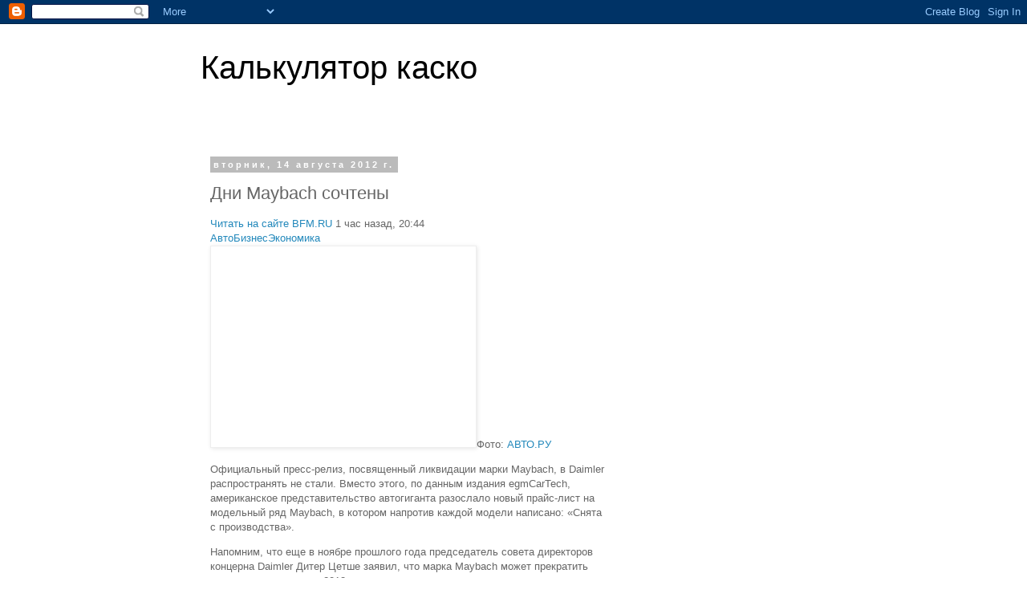

--- FILE ---
content_type: text/html; charset=UTF-8
request_url: https://avtomobileblog.blogspot.com/2012/08/maybach.html
body_size: 18858
content:
<!DOCTYPE html>
<html class='v2' dir='ltr' lang='ru'>
<head>
<link href='https://www.blogger.com/static/v1/widgets/4128112664-css_bundle_v2.css' rel='stylesheet' type='text/css'/>
<meta content='width=1100' name='viewport'/>
<meta content='text/html; charset=UTF-8' http-equiv='Content-Type'/>
<meta content='blogger' name='generator'/>
<link href='https://avtomobileblog.blogspot.com/favicon.ico' rel='icon' type='image/x-icon'/>
<link href='http://avtomobileblog.blogspot.com/2012/08/maybach.html' rel='canonical'/>
<link rel="alternate" type="application/atom+xml" title="Калькулятор каско - Atom" href="https://avtomobileblog.blogspot.com/feeds/posts/default" />
<link rel="alternate" type="application/rss+xml" title="Калькулятор каско - RSS" href="https://avtomobileblog.blogspot.com/feeds/posts/default?alt=rss" />
<link rel="service.post" type="application/atom+xml" title="Калькулятор каско - Atom" href="https://www.blogger.com/feeds/7539966156442184255/posts/default" />

<link rel="alternate" type="application/atom+xml" title="Калькулятор каско - Atom" href="https://avtomobileblog.blogspot.com/feeds/2938855969631577039/comments/default" />
<!--Can't find substitution for tag [blog.ieCssRetrofitLinks]-->
<link href='http://img.rl0.ru/pgc/432x288/502a0cdf-c0f3-4365-c0f3-436aa727380c.photo.0.jpg' rel='image_src'/>
<meta content='http://avtomobileblog.blogspot.com/2012/08/maybach.html' property='og:url'/>
<meta content='Дни Maybach сочтены' property='og:title'/>
<meta content='  Читать на сайте BFM.RU  1 час назад, 20:44    Авто Бизнес Экономика     Фото:  АВТО.РУ   Официальный пресс-релиз, посвященный ликвидации м...' property='og:description'/>
<meta content='https://lh3.googleusercontent.com/blogger_img_proxy/AEn0k_vUA7sn05BYe8R7H87f2yklgxRKofmNWu2hM1ZpFB0VPQCcuCUWm8PXcgW0MZ2Du15J5UIKaWe3T_Gz0tHyj4a0ECIgWjpj635NQ7U51kIHmmPOpgttpQdJLeAAI1TE86m08zXhb1B469m3Y0l6ke0y5g=w1200-h630-p-k-no-nu' property='og:image'/>
<title>Калькулятор каско: Дни Maybach сочтены</title>
<style id='page-skin-1' type='text/css'><!--
/*
-----------------------------------------------
Blogger Template Style
Name:     Simple
Designer: Blogger
URL:      www.blogger.com
----------------------------------------------- */
/* Content
----------------------------------------------- */
body {
font: normal normal 12px 'Trebuchet MS', Trebuchet, Verdana, sans-serif;
color: #666666;
background: #ffffff none repeat scroll top left;
padding: 0 0 0 0;
}
html body .region-inner {
min-width: 0;
max-width: 100%;
width: auto;
}
h2 {
font-size: 22px;
}
a:link {
text-decoration:none;
color: #2288bb;
}
a:visited {
text-decoration:none;
color: #888888;
}
a:hover {
text-decoration:underline;
color: #33aaff;
}
.body-fauxcolumn-outer .fauxcolumn-inner {
background: transparent none repeat scroll top left;
_background-image: none;
}
.body-fauxcolumn-outer .cap-top {
position: absolute;
z-index: 1;
height: 400px;
width: 100%;
}
.body-fauxcolumn-outer .cap-top .cap-left {
width: 100%;
background: transparent none repeat-x scroll top left;
_background-image: none;
}
.content-outer {
-moz-box-shadow: 0 0 0 rgba(0, 0, 0, .15);
-webkit-box-shadow: 0 0 0 rgba(0, 0, 0, .15);
-goog-ms-box-shadow: 0 0 0 #333333;
box-shadow: 0 0 0 rgba(0, 0, 0, .15);
margin-bottom: 1px;
}
.content-inner {
padding: 10px 40px;
}
.content-inner {
background-color: #ffffff;
}
/* Header
----------------------------------------------- */
.header-outer {
background: transparent none repeat-x scroll 0 -400px;
_background-image: none;
}
.Header h1 {
font: normal normal 40px 'Trebuchet MS',Trebuchet,Verdana,sans-serif;
color: #000000;
text-shadow: 0 0 0 rgba(0, 0, 0, .2);
}
.Header h1 a {
color: #000000;
}
.Header .description {
font-size: 18px;
color: #000000;
}
.header-inner .Header .titlewrapper {
padding: 22px 0;
}
.header-inner .Header .descriptionwrapper {
padding: 0 0;
}
/* Tabs
----------------------------------------------- */
.tabs-inner .section:first-child {
border-top: 0 solid #dddddd;
}
.tabs-inner .section:first-child ul {
margin-top: -1px;
border-top: 1px solid #dddddd;
border-left: 1px solid #dddddd;
border-right: 1px solid #dddddd;
}
.tabs-inner .widget ul {
background: transparent none repeat-x scroll 0 -800px;
_background-image: none;
border-bottom: 1px solid #dddddd;
margin-top: 0;
margin-left: -30px;
margin-right: -30px;
}
.tabs-inner .widget li a {
display: inline-block;
padding: .6em 1em;
font: normal normal 12px 'Trebuchet MS', Trebuchet, Verdana, sans-serif;
color: #000000;
border-left: 1px solid #ffffff;
border-right: 1px solid #dddddd;
}
.tabs-inner .widget li:first-child a {
border-left: none;
}
.tabs-inner .widget li.selected a, .tabs-inner .widget li a:hover {
color: #000000;
background-color: #eeeeee;
text-decoration: none;
}
/* Columns
----------------------------------------------- */
.main-outer {
border-top: 0 solid transparent;
}
.fauxcolumn-left-outer .fauxcolumn-inner {
border-right: 1px solid transparent;
}
.fauxcolumn-right-outer .fauxcolumn-inner {
border-left: 1px solid transparent;
}
/* Headings
----------------------------------------------- */
div.widget > h2,
div.widget h2.title {
margin: 0 0 1em 0;
font: normal bold 11px 'Trebuchet MS',Trebuchet,Verdana,sans-serif;
color: #000000;
}
/* Widgets
----------------------------------------------- */
.widget .zippy {
color: #999999;
text-shadow: 2px 2px 1px rgba(0, 0, 0, .1);
}
.widget .popular-posts ul {
list-style: none;
}
/* Posts
----------------------------------------------- */
h2.date-header {
font: normal bold 11px Arial, Tahoma, Helvetica, FreeSans, sans-serif;
}
.date-header span {
background-color: #bbbbbb;
color: #ffffff;
padding: 0.4em;
letter-spacing: 3px;
margin: inherit;
}
.main-inner {
padding-top: 35px;
padding-bottom: 65px;
}
.main-inner .column-center-inner {
padding: 0 0;
}
.main-inner .column-center-inner .section {
margin: 0 1em;
}
.post {
margin: 0 0 45px 0;
}
h3.post-title, .comments h4 {
font: normal normal 22px 'Trebuchet MS',Trebuchet,Verdana,sans-serif;
margin: .75em 0 0;
}
.post-body {
font-size: 110%;
line-height: 1.4;
position: relative;
}
.post-body img, .post-body .tr-caption-container, .Profile img, .Image img,
.BlogList .item-thumbnail img {
padding: 2px;
background: #ffffff;
border: 1px solid #eeeeee;
-moz-box-shadow: 1px 1px 5px rgba(0, 0, 0, .1);
-webkit-box-shadow: 1px 1px 5px rgba(0, 0, 0, .1);
box-shadow: 1px 1px 5px rgba(0, 0, 0, .1);
}
.post-body img, .post-body .tr-caption-container {
padding: 5px;
}
.post-body .tr-caption-container {
color: #666666;
}
.post-body .tr-caption-container img {
padding: 0;
background: transparent;
border: none;
-moz-box-shadow: 0 0 0 rgba(0, 0, 0, .1);
-webkit-box-shadow: 0 0 0 rgba(0, 0, 0, .1);
box-shadow: 0 0 0 rgba(0, 0, 0, .1);
}
.post-header {
margin: 0 0 1.5em;
line-height: 1.6;
font-size: 90%;
}
.post-footer {
margin: 20px -2px 0;
padding: 5px 10px;
color: #666666;
background-color: #eeeeee;
border-bottom: 1px solid #eeeeee;
line-height: 1.6;
font-size: 90%;
}
#comments .comment-author {
padding-top: 1.5em;
border-top: 1px solid transparent;
background-position: 0 1.5em;
}
#comments .comment-author:first-child {
padding-top: 0;
border-top: none;
}
.avatar-image-container {
margin: .2em 0 0;
}
#comments .avatar-image-container img {
border: 1px solid #eeeeee;
}
/* Comments
----------------------------------------------- */
.comments .comments-content .icon.blog-author {
background-repeat: no-repeat;
background-image: url([data-uri]);
}
.comments .comments-content .loadmore a {
border-top: 1px solid #999999;
border-bottom: 1px solid #999999;
}
.comments .comment-thread.inline-thread {
background-color: #eeeeee;
}
.comments .continue {
border-top: 2px solid #999999;
}
/* Accents
---------------------------------------------- */
.section-columns td.columns-cell {
border-left: 1px solid transparent;
}
.blog-pager {
background: transparent url(//www.blogblog.com/1kt/simple/paging_dot.png) repeat-x scroll top center;
}
.blog-pager-older-link, .home-link,
.blog-pager-newer-link {
background-color: #ffffff;
padding: 5px;
}
.footer-outer {
border-top: 1px dashed #bbbbbb;
}
/* Mobile
----------------------------------------------- */
body.mobile  {
background-size: auto;
}
.mobile .body-fauxcolumn-outer {
background: transparent none repeat scroll top left;
}
.mobile .body-fauxcolumn-outer .cap-top {
background-size: 100% auto;
}
.mobile .content-outer {
-webkit-box-shadow: 0 0 3px rgba(0, 0, 0, .15);
box-shadow: 0 0 3px rgba(0, 0, 0, .15);
}
.mobile .tabs-inner .widget ul {
margin-left: 0;
margin-right: 0;
}
.mobile .post {
margin: 0;
}
.mobile .main-inner .column-center-inner .section {
margin: 0;
}
.mobile .date-header span {
padding: 0.1em 10px;
margin: 0 -10px;
}
.mobile h3.post-title {
margin: 0;
}
.mobile .blog-pager {
background: transparent none no-repeat scroll top center;
}
.mobile .footer-outer {
border-top: none;
}
.mobile .main-inner, .mobile .footer-inner {
background-color: #ffffff;
}
.mobile-index-contents {
color: #666666;
}
.mobile-link-button {
background-color: #2288bb;
}
.mobile-link-button a:link, .mobile-link-button a:visited {
color: #ffffff;
}
.mobile .tabs-inner .section:first-child {
border-top: none;
}
.mobile .tabs-inner .PageList .widget-content {
background-color: #eeeeee;
color: #000000;
border-top: 1px solid #dddddd;
border-bottom: 1px solid #dddddd;
}
.mobile .tabs-inner .PageList .widget-content .pagelist-arrow {
border-left: 1px solid #dddddd;
}

--></style>
<style id='template-skin-1' type='text/css'><!--
body {
min-width: 860px;
}
.content-outer, .content-fauxcolumn-outer, .region-inner {
min-width: 860px;
max-width: 860px;
_width: 860px;
}
.main-inner .columns {
padding-left: 0px;
padding-right: 260px;
}
.main-inner .fauxcolumn-center-outer {
left: 0px;
right: 260px;
/* IE6 does not respect left and right together */
_width: expression(this.parentNode.offsetWidth -
parseInt("0px") -
parseInt("260px") + 'px');
}
.main-inner .fauxcolumn-left-outer {
width: 0px;
}
.main-inner .fauxcolumn-right-outer {
width: 260px;
}
.main-inner .column-left-outer {
width: 0px;
right: 100%;
margin-left: -0px;
}
.main-inner .column-right-outer {
width: 260px;
margin-right: -260px;
}
#layout {
min-width: 0;
}
#layout .content-outer {
min-width: 0;
width: 800px;
}
#layout .region-inner {
min-width: 0;
width: auto;
}
body#layout div.add_widget {
padding: 8px;
}
body#layout div.add_widget a {
margin-left: 32px;
}
--></style>
<link href='https://www.blogger.com/dyn-css/authorization.css?targetBlogID=7539966156442184255&amp;zx=8cd635bf-7148-43b6-9bf7-345e64e81f9c' media='none' onload='if(media!=&#39;all&#39;)media=&#39;all&#39;' rel='stylesheet'/><noscript><link href='https://www.blogger.com/dyn-css/authorization.css?targetBlogID=7539966156442184255&amp;zx=8cd635bf-7148-43b6-9bf7-345e64e81f9c' rel='stylesheet'/></noscript>
<meta name='google-adsense-platform-account' content='ca-host-pub-1556223355139109'/>
<meta name='google-adsense-platform-domain' content='blogspot.com'/>

<!-- data-ad-client=ca-pub-9503312817829074 -->

</head>
<body class='loading variant-simplysimple'>
<div class='navbar section' id='navbar' name='Панель навигации'><div class='widget Navbar' data-version='1' id='Navbar1'><script type="text/javascript">
    function setAttributeOnload(object, attribute, val) {
      if(window.addEventListener) {
        window.addEventListener('load',
          function(){ object[attribute] = val; }, false);
      } else {
        window.attachEvent('onload', function(){ object[attribute] = val; });
      }
    }
  </script>
<div id="navbar-iframe-container"></div>
<script type="text/javascript" src="https://apis.google.com/js/platform.js"></script>
<script type="text/javascript">
      gapi.load("gapi.iframes:gapi.iframes.style.bubble", function() {
        if (gapi.iframes && gapi.iframes.getContext) {
          gapi.iframes.getContext().openChild({
              url: 'https://www.blogger.com/navbar/7539966156442184255?po\x3d2938855969631577039\x26origin\x3dhttps://avtomobileblog.blogspot.com',
              where: document.getElementById("navbar-iframe-container"),
              id: "navbar-iframe"
          });
        }
      });
    </script><script type="text/javascript">
(function() {
var script = document.createElement('script');
script.type = 'text/javascript';
script.src = '//pagead2.googlesyndication.com/pagead/js/google_top_exp.js';
var head = document.getElementsByTagName('head')[0];
if (head) {
head.appendChild(script);
}})();
</script>
</div></div>
<div class='body-fauxcolumns'>
<div class='fauxcolumn-outer body-fauxcolumn-outer'>
<div class='cap-top'>
<div class='cap-left'></div>
<div class='cap-right'></div>
</div>
<div class='fauxborder-left'>
<div class='fauxborder-right'></div>
<div class='fauxcolumn-inner'>
</div>
</div>
<div class='cap-bottom'>
<div class='cap-left'></div>
<div class='cap-right'></div>
</div>
</div>
</div>
<div class='content'>
<div class='content-fauxcolumns'>
<div class='fauxcolumn-outer content-fauxcolumn-outer'>
<div class='cap-top'>
<div class='cap-left'></div>
<div class='cap-right'></div>
</div>
<div class='fauxborder-left'>
<div class='fauxborder-right'></div>
<div class='fauxcolumn-inner'>
</div>
</div>
<div class='cap-bottom'>
<div class='cap-left'></div>
<div class='cap-right'></div>
</div>
</div>
</div>
<div class='content-outer'>
<div class='content-cap-top cap-top'>
<div class='cap-left'></div>
<div class='cap-right'></div>
</div>
<div class='fauxborder-left content-fauxborder-left'>
<div class='fauxborder-right content-fauxborder-right'></div>
<div class='content-inner'>
<header>
<div class='header-outer'>
<div class='header-cap-top cap-top'>
<div class='cap-left'></div>
<div class='cap-right'></div>
</div>
<div class='fauxborder-left header-fauxborder-left'>
<div class='fauxborder-right header-fauxborder-right'></div>
<div class='region-inner header-inner'>
<div class='header section' id='header' name='Заголовок'><div class='widget Header' data-version='1' id='Header1'>
<div id='header-inner'>
<div class='titlewrapper'>
<h1 class='title'>
<a href='https://avtomobileblog.blogspot.com/'>
Калькулятор каско
</a>
</h1>
</div>
<div class='descriptionwrapper'>
<p class='description'><span>
</span></p>
</div>
</div>
</div></div>
</div>
</div>
<div class='header-cap-bottom cap-bottom'>
<div class='cap-left'></div>
<div class='cap-right'></div>
</div>
</div>
</header>
<div class='tabs-outer'>
<div class='tabs-cap-top cap-top'>
<div class='cap-left'></div>
<div class='cap-right'></div>
</div>
<div class='fauxborder-left tabs-fauxborder-left'>
<div class='fauxborder-right tabs-fauxborder-right'></div>
<div class='region-inner tabs-inner'>
<div class='tabs no-items section' id='crosscol' name='Поперечный столбец'></div>
<div class='tabs no-items section' id='crosscol-overflow' name='Cross-Column 2'></div>
</div>
</div>
<div class='tabs-cap-bottom cap-bottom'>
<div class='cap-left'></div>
<div class='cap-right'></div>
</div>
</div>
<div class='main-outer'>
<div class='main-cap-top cap-top'>
<div class='cap-left'></div>
<div class='cap-right'></div>
</div>
<div class='fauxborder-left main-fauxborder-left'>
<div class='fauxborder-right main-fauxborder-right'></div>
<div class='region-inner main-inner'>
<div class='columns fauxcolumns'>
<div class='fauxcolumn-outer fauxcolumn-center-outer'>
<div class='cap-top'>
<div class='cap-left'></div>
<div class='cap-right'></div>
</div>
<div class='fauxborder-left'>
<div class='fauxborder-right'></div>
<div class='fauxcolumn-inner'>
</div>
</div>
<div class='cap-bottom'>
<div class='cap-left'></div>
<div class='cap-right'></div>
</div>
</div>
<div class='fauxcolumn-outer fauxcolumn-left-outer'>
<div class='cap-top'>
<div class='cap-left'></div>
<div class='cap-right'></div>
</div>
<div class='fauxborder-left'>
<div class='fauxborder-right'></div>
<div class='fauxcolumn-inner'>
</div>
</div>
<div class='cap-bottom'>
<div class='cap-left'></div>
<div class='cap-right'></div>
</div>
</div>
<div class='fauxcolumn-outer fauxcolumn-right-outer'>
<div class='cap-top'>
<div class='cap-left'></div>
<div class='cap-right'></div>
</div>
<div class='fauxborder-left'>
<div class='fauxborder-right'></div>
<div class='fauxcolumn-inner'>
</div>
</div>
<div class='cap-bottom'>
<div class='cap-left'></div>
<div class='cap-right'></div>
</div>
</div>
<!-- corrects IE6 width calculation -->
<div class='columns-inner'>
<div class='column-center-outer'>
<div class='column-center-inner'>
<div class='main section' id='main' name='Основной'><div class='widget Blog' data-version='1' id='Blog1'>
<div class='blog-posts hfeed'>

          <div class="date-outer">
        
<h2 class='date-header'><span>вторник, 14 августа 2012&#8239;г.</span></h2>

          <div class="date-posts">
        
<div class='post-outer'>
<div class='post hentry uncustomized-post-template' itemprop='blogPost' itemscope='itemscope' itemtype='http://schema.org/BlogPosting'>
<meta content='http://img.rl0.ru/pgc/432x288/502a0cdf-c0f3-4365-c0f3-436aa727380c.photo.0.jpg' itemprop='image_url'/>
<meta content='7539966156442184255' itemprop='blogId'/>
<meta content='2938855969631577039' itemprop='postId'/>
<a name='2938855969631577039'></a>
<h3 class='post-title entry-title' itemprop='name'>
Дни Maybach сочтены
</h3>
<div class='post-header'>
<div class='post-header-line-1'></div>
</div>
<div class='post-body entry-content' id='post-body-2938855969631577039' itemprop='description articleBody'>
<div>  <a class="b-logo" href="http://news.rambler.ru/"></a><a class="b-read-more" href="http://www.bfm.ru/articles/2012/08/14/dni-maybach-sochteny.html" rel="external" target="_blank">&#1063;&#1080;&#1090;&#1072;&#1090;&#1100; &#1085;&#1072; &#1089;&#1072;&#1081;&#1090;&#1077; BFM.RU</a> 1 &#1095;&#1072;&#1089; &#1085;&#1072;&#1079;&#1072;&#1076;,&nbsp;20:44  <div class="b-article-meta__tags">  <a class="b-article-meta__tag" href="http://news.rambler.ru/auto/">&#1040;&#1074;&#1090;&#1086;</a><a class="b-article-meta__tag" href="http://news.rambler.ru/business/">&#1041;&#1080;&#1079;&#1085;&#1077;&#1089;</a><a class="b-article-meta__tag" href="http://news.rambler.ru/economics/">&#1069;&#1082;&#1086;&#1085;&#1086;&#1084;&#1080;&#1082;&#1072;</a>  </div>  <img alt="Дни Maybach сочтены" class="b-article-photo-incut__image" height="240" src="https://lh3.googleusercontent.com/blogger_img_proxy/AEn0k_vUA7sn05BYe8R7H87f2yklgxRKofmNWu2hM1ZpFB0VPQCcuCUWm8PXcgW0MZ2Du15J5UIKaWe3T_Gz0tHyj4a0ECIgWjpj635NQ7U51kIHmmPOpgttpQdJLeAAI1TE86m08zXhb1B469m3Y0l6ke0y5g=s0-d" width="320"><span class="b-article-photo-incut__source">&#1060;&#1086;&#1090;&#1086;:&nbsp;<a class="b_src src" href="http://www.auto.ru/" rel="external" target="_blank">&#1040;&#1042;&#1058;&#1054;.&#1056;&#1059;</a></span>  <p class="b-article__paragraph">&#1054;&#1092;&#1080;&#1094;&#1080;&#1072;&#1083;&#1100;&#1085;&#1099;&#1081; &#1087;&#1088;&#1077;&#1089;&#1089;-&#1088;&#1077;&#1083;&#1080;&#1079;, &#1087;&#1086;&#1089;&#1074;&#1103;&#1097;&#1077;&#1085;&#1085;&#1099;&#1081; &#1083;&#1080;&#1082;&#1074;&#1080;&#1076;&#1072;&#1094;&#1080;&#1080; &#1084;&#1072;&#1088;&#1082;&#1080; Maybach, &#1074; Daimler &#1088;&#1072;&#1089;&#1087;&#1088;&#1086;&#1089;&#1090;&#1088;&#1072;&#1085;&#1103;&#1090;&#1100; &#1085;&#1077; &#1089;&#1090;&#1072;&#1083;&#1080;. &#1042;&#1084;&#1077;&#1089;&#1090;&#1086; &#1101;&#1090;&#1086;&#1075;&#1086;, &#1087;&#1086; &#1076;&#1072;&#1085;&#1085;&#1099;&#1084; &#1080;&#1079;&#1076;&#1072;&#1085;&#1080;&#1103; egmCarTech, &#1072;&#1084;&#1077;&#1088;&#1080;&#1082;&#1072;&#1085;&#1089;&#1082;&#1086;&#1077; &#1087;&#1088;&#1077;&#1076;&#1089;&#1090;&#1072;&#1074;&#1080;&#1090;&#1077;&#1083;&#1100;&#1089;&#1090;&#1074;&#1086; &#1072;&#1074;&#1090;&#1086;&#1075;&#1080;&#1075;&#1072;&#1085;&#1090;&#1072; &#1088;&#1072;&#1079;&#1086;&#1089;&#1083;&#1072;&#1083;&#1086; &#1085;&#1086;&#1074;&#1099;&#1081; &#1087;&#1088;&#1072;&#1081;&#1089;-&#1083;&#1080;&#1089;&#1090; &#1085;&#1072; &#1084;&#1086;&#1076;&#1077;&#1083;&#1100;&#1085;&#1099;&#1081; &#1088;&#1103;&#1076; Maybach, &#1074; &#1082;&#1086;&#1090;&#1086;&#1088;&#1086;&#1084; &#1085;&#1072;&#1087;&#1088;&#1086;&#1090;&#1080;&#1074; &#1082;&#1072;&#1078;&#1076;&#1086;&#1081; &#1084;&#1086;&#1076;&#1077;&#1083;&#1080; &#1085;&#1072;&#1087;&#1080;&#1089;&#1072;&#1085;&#1086;: &laquo;&#1057;&#1085;&#1103;&#1090;&#1072; &#1089; &#1087;&#1088;&#1086;&#1080;&#1079;&#1074;&#1086;&#1076;&#1089;&#1090;&#1074;&#1072;&raquo;.</p>  <p class="b-article__paragraph">&#1053;&#1072;&#1087;&#1086;&#1084;&#1085;&#1080;&#1084;, &#1095;&#1090;&#1086; &#1077;&#1097;&#1077; &#1074; &#1085;&#1086;&#1103;&#1073;&#1088;&#1077; &#1087;&#1088;&#1086;&#1096;&#1083;&#1086;&#1075;&#1086; &#1075;&#1086;&#1076;&#1072; &#1087;&#1088;&#1077;&#1076;&#1089;&#1077;&#1076;&#1072;&#1090;&#1077;&#1083;&#1100; &#1089;&#1086;&#1074;&#1077;&#1090;&#1072; &#1076;&#1080;&#1088;&#1077;&#1082;&#1090;&#1086;&#1088;&#1086;&#1074; &#1082;&#1086;&#1085;&#1094;&#1077;&#1088;&#1085;&#1072; Daimler &#1044;&#1080;&#1090;&#1077;&#1088; &#1062;&#1077;&#1090;&#1096;&#1077; &#1079;&#1072;&#1103;&#1074;&#1080;&#1083;, &#1095;&#1090;&#1086; &#1084;&#1072;&#1088;&#1082;&#1072; Maybach &#1084;&#1086;&#1078;&#1077;&#1090; &#1087;&#1088;&#1077;&#1082;&#1088;&#1072;&#1090;&#1080;&#1090;&#1100; &#1089;&#1074;&#1086;&#1077; &#1089;&#1091;&#1097;&#1077;&#1089;&#1090;&#1074;&#1086;&#1074;&#1072;&#1085;&#1080;&#1077; &#1074; 2013 &#1075;&#1086;&#1076;&#1091;.</p>  <p class="b-article__paragraph">&#1057;&#1077;&#1081;&#1095;&#1072;&#1089; &#1076;&#1080;&#1083;&#1077;&#1088;&#1099; &#1073;&#1091;&#1076;&#1091;&#1090; &#1088;&#1072;&#1089;&#1087;&#1088;&#1086;&#1076;&#1072;&#1074;&#1072;&#1090;&#1100; &#1086;&#1089;&#1090;&#1072;&#1090;&#1082;&#1080; &#1087;&#1088;&#1086;&#1076;&#1091;&#1082;&#1094;&#1080;&#1080;. &#1042;&#1086;&#1079;&#1084;&#1086;&#1078;&#1085;&#1086;, &#1086;&#1085;&#1080; &#1079;&#1072;&#1082;&#1086;&#1085;&#1095;&#1072;&#1090;&#1089;&#1103; &#1080; &#1076;&#1086; 2013 &#1075;&#1086;&#1076;&#1072;, &#1090;&#1072;&#1082; &#1082;&#1072;&#1082;, &#1085;&#1072;&#1087;&#1088;&#1080;&#1084;&#1077;&#1088;, &#1072;&#1084;&#1077;&#1088;&#1080;&#1082;&#1072;&#1085;&#1089;&#1082;&#1080;&#1077; &#1087;&#1088;&#1086;&#1076;&#1072;&#1074;&#1094;&#1099; &#1088;&#1077;&#1072;&#1083;&#1080;&#1079;&#1091;&#1102;&#1090; &#1084;&#1086;&#1076;&#1077;&#1083;&#1080; &#1082;&#1086;&#1084;&#1087;&#1072;&#1085;&#1080;&#1080; &#1089; &#1086;&#1075;&#1088;&#1086;&#1084;&#1085;&#1099;&#1084;&#1080;&nbsp;&mdash; &#1076;&#1086; &#1085;&#1077;&#1089;&#1082;&#1086;&#1083;&#1100;&#1082;&#1080;&#1093; &#1076;&#1077;&#1089;&#1103;&#1090;&#1082;&#1086;&#1074; &#1090;&#1099;&#1089;&#1103;&#1095; &#1076;&#1086;&#1083;&#1083;&#1072;&#1088;&#1086;&#1074;&nbsp;&mdash; &#1089;&#1082;&#1080;&#1076;&#1082;&#1072;&#1084;&#1080;.</p>  <p class="b-article__paragraph">&#1054;&#1090; &#1042;&#1080;&#1083;&#1100;&#1075;&#1077;&#1083;&#1100;&#1084;&#1072; &#1052;&#1072;&#1081;&#1073;&#1072;&#1093;&#1072; &#1076;&#1086; Daimler</p>  <p class="b-article__paragraph">&#1050;&#1086;&#1084;&#1087;&#1072;&#1085;&#1080;&#1103; Maybach &#1073;&#1099;&#1083;&#1072; &#1086;&#1088;&#1075;&#1072;&#1085;&#1080;&#1079;&#1086;&#1074;&#1072;&#1085;&#1072; &#1042;&#1080;&#1083;&#1100;&#1075;&#1077;&#1083;&#1100;&#1084;&#1086;&#1084; &#1052;&#1072;&#1081;&#1073;&#1072;&#1093;&#1086;&#1084; &#1080; &#1089;&#1090;&#1072;&#1083;&#1072; &#1074;&#1099;&#1087;&#1091;&#1089;&#1082;&#1072;&#1090;&#1100; &#1072;&#1074;&#1090;&#1086;&#1084;&#1086;&#1073;&#1080;&#1083;&#1080; &#1074; 1919 &#1075;&#1086;&#1076;&#1091;. &#1044;&#1086; &#1085;&#1072;&#1095;&#1072;&#1083;&#1072; &#1042;&#1090;&#1086;&#1088;&#1086;&#1081; &#1084;&#1080;&#1088;&#1086;&#1074;&#1086;&#1081; &#1074;&#1086;&#1081;&#1085;&#1099; &#1092;&#1080;&#1088;&#1084;&#1072; &#1074;&#1099;&#1087;&#1091;&#1089;&#1090;&#1080;&#1083;&#1072; 14 &#1088;&#1072;&#1079;&#1083;&#1080;&#1095;&#1085;&#1099;&#1093; &#1084;&#1086;&#1076;&#1077;&#1083;&#1077;&#1081; &#1080; &#1084;&#1086;&#1076;&#1080;&#1092;&#1080;&#1082;&#1072;&#1094;&#1080;&#1081;, &#1086;&#1076;&#1085;&#1072;&#1082;&#1086; &#1087;&#1086;&#1089;&#1083;&#1077; &#1074;&#1086;&#1081;&#1085;&#1099; &#1087;&#1088;&#1086;&#1080;&#1079;&#1074;&#1086;&#1076;&#1089;&#1090;&#1074;&#1086; &#1073;&#1099;&#1083;&#1086; &#1089;&#1074;&#1077;&#1088;&#1085;&#1091;&#1090;&#1086;.</p>  <p class="b-article__paragraph">&#1042; 1960 &#1075;&#1086;&#1076;&#1091; &#1073;&#1088;&#1077;&#1085;&#1076; Maybach &#1073;&#1099;&#1083; &#1074;&#1099;&#1082;&#1091;&#1087;&#1083;&#1077;&#1085; &#1082;&#1086;&#1085;&#1094;&#1077;&#1088;&#1085;&#1086;&#1084; Daimler. &#1054;&#1076;&#1085;&#1072;&#1082;&#1086; &#1074;&#1086;&#1079;&#1088;&#1086;&#1076;&#1080;&#1090;&#1100; &#1083;&#1077;&#1075;&#1077;&#1085;&#1076;&#1072;&#1088;&#1085;&#1091;&#1102; &#1084;&#1072;&#1088;&#1082;&#1091; &#1085;&#1077;&#1084;&#1094;&#1099; &#1088;&#1077;&#1096;&#1080;&#1083;&#1080;&#1089;&#1100; &#1090;&#1086;&#1083;&#1100;&#1082;&#1086; &#1074; 2000-&#1093; &#1075;&#1086;&#1076;&#1072;&#1093;. Daimler &#1085;&#1077;&#1086;&#1073;&#1093;&#1086;&#1076;&#1080;&#1084;&#1086; &#1073;&#1099;&#1083;&#1086; &#1089;&#1086;&#1079;&#1076;&#1072;&#1090;&#1100; &#1086;&#1090;&#1076;&#1077;&#1083;&#1100;&#1085;&#1091;&#1102; &#1084;&#1072;&#1088;&#1082;&#1091; &#1076;&#1083;&#1103; &#1082;&#1086;&#1085;&#1082;&#1091;&#1088;&#1077;&#1085;&#1094;&#1080;&#1080; &#1089; Rolls-Royce, &#1082;&#1086;&#1090;&#1086;&#1088;&#1099;&#1081; &#1089;&#1077;&#1081;&#1095;&#1072;&#1089; &#1087;&#1088;&#1080;&#1085;&#1072;&#1076;&#1083;&#1077;&#1078;&#1080;&#1090; BMW, &#1080; &#1089; Bentley, &#1074;&#1093;&#1086;&#1076;&#1103;&#1097;&#1077;&#1081; &#1074; &#1089;&#1086;&#1089;&#1090;&#1072;&#1074; &#1082;&#1086;&#1085;&#1094;&#1077;&#1088;&#1085;&#1072; Volkswagen. &#1042; &#1088;&#1077;&#1079;&#1091;&#1083;&#1100;&#1090;&#1072;&#1090;&#1077; &#1074; 2002 &#1075;&#1086;&#1076;&#1091; Daimler &#1074;&#1086;&#1079;&#1088;&#1086;&#1076;&#1080;&#1083; &#1084;&#1072;&#1088;&#1082;&#1091; Maybach, &#1074;&#1099;&#1087;&#1091;&#1089;&#1090;&#1080;&#1074; &#1084;&#1086;&#1076;&#1077;&#1083;&#1100; 57.</p>  <p class="b-article__paragraph">&#1054;&#1076;&#1085;&#1072;&#1082;&#1086; &#1080;&#1079;&#1085;&#1072;&#1095;&#1072;&#1083;&#1100;&#1085;&#1086; &#1088;&#1099;&#1085;&#1086;&#1082; &#1087;&#1083;&#1086;&#1093;&#1086; &#1074;&#1089;&#1090;&#1088;&#1077;&#1090;&#1080;&#1083; &#1085;&#1086;&#1074;&#1086;&#1075;&#1086; &#1080;&#1075;&#1088;&#1086;&#1082;&#1072; &#1089;&#1077;&#1075;&#1084;&#1077;&#1085;&#1090;&#1072; Luxury. &#1052;&#1072;&#1096;&#1080;&#1085;&#1099; &#1085;&#1077; &#1087;&#1086;&#1083;&#1100;&#1079;&#1086;&#1074;&#1072;&#1083;&#1080;&#1089;&#1100; &#1086;&#1078;&#1080;&#1076;&#1072;&#1077;&#1084;&#1099;&#1084; &#1089;&#1087;&#1088;&#1086;&#1089;&#1086;&#1084;, &#1085;&#1080; &#1087;&#1077;&#1088;&#1074;&#1072;&#1103; &#1084;&#1086;&#1076;&#1077;&#1083;&#1100;, &#1085;&#1080; &#1079;&#1072;&#1088;&#1103;&#1078;&#1077;&#1085;&#1085;&#1072;&#1103; S, &#1085;&#1080; &#1087;&#1086;&#1089;&#1083;&#1077;&#1076;&#1091;&#1102;&#1097;&#1080;&#1077; &#1091;&#1076;&#1083;&#1080;&#1085;&#1077;&#1085;&#1085;&#1099;&#1077; &#1074;&#1077;&#1088;&#1089;&#1080;&#1080; 62 &#1080; 62S. &#1053;&#1072; &#1089;&#1072;&#1084;&#1086;&#1084; &#1076;&#1077;&#1083;&#1077; &#1079;&#1072;&#1082;&#1088;&#1099;&#1090;&#1100; &#1087;&#1088;&#1086;&#1080;&#1079;&#1074;&#1086;&#1076;&#1089;&#1090;&#1074;&#1086; Maybach &#1093;&#1086;&#1090;&#1077;&#1083;&#1080; &#1091;&#1078;&#1077; &#1089;&#1087;&#1091;&#1089;&#1090;&#1103; &#1090;&#1088;&#1080; &#1075;&#1086;&#1076;&#1072; &#1087;&#1086;&#1089;&#1083;&#1077; &#1079;&#1072;&#1087;&#1091;&#1089;&#1082;&#1072;, &#1086;&#1076;&#1085;&#1072;&#1082;&#1086;, &#1074;&#1086;&#1079;&#1088;&#1086;&#1089;&#1096;&#1080;&#1081; &#1089;&#1087;&#1088;&#1086;&#1089; &#1085;&#1072; &#1088;&#1099;&#1085;&#1082;&#1072;&#1093; &#1041;&#1083;&#1080;&#1078;&#1085;&#1077;&#1075;&#1086; &#1042;&#1086;&#1089;&#1090;&#1086;&#1082;&#1072; &#1089;&#1086;&#1093;&#1088;&#1072;&#1085;&#1080;&#1083; &#1078;&#1080;&#1079;&#1085;&#1100; &#1073;&#1088;&#1077;&#1085;&#1076;&#1091; &#1077;&#1097;&#1077; &#1085;&#1072; &#1085;&#1077;&#1089;&#1082;&#1086;&#1083;&#1100;&#1082;&#1086; &#1083;&#1077;&#1090;.</p>  <p class="b-article__paragraph">&#1050;&#1086;&#1084;&#1087;&#1072;&#1085;&#1080;&#1103; &#1090;&#1072;&#1082; &#1080; &#1085;&#1077; &#1089;&#1084;&#1086;&#1075;&#1083;&#1072; &#1074;&#1099;&#1081;&#1090;&#1080; &#1085;&#1072; &#1091;&#1088;&#1086;&#1074;&#1077;&#1085;&#1100; &#1089;&#1072;&#1084;&#1086;&#1086;&#1082;&#1091;&#1087;&#1072;&#1077;&#1084;&#1086;&#1089;&#1090;&#1080;. &#1041;&#1086;&#1083;&#1077;&#1077; &#1090;&#1086;&#1075;&#1086;, &#1079;&#1072; &#1089;&#1077;&#1084;&#1100; &#1083;&#1077;&#1090; &#1073;&#1099;&#1083;&#1086; &#1087;&#1088;&#1086;&#1076;&#1072;&#1085;&#1086; &#1074;&#1089;&#1077;&#1075;&#1086; 3 &#1090;&#1099;&#1089;&#1103;&#1095;&#1080; Maybach, &#1087;&#1088;&#1080; &#1101;&#1090;&#1086;&#1084; &#1082;&#1086;&#1085;&#1094;&#1077;&#1088;&#1085; Daimler &#1087;&#1086;&#1090;&#1077;&#1088;&#1103;&#1083; &#1085;&#1072; &#1082;&#1072;&#1078;&#1076;&#1086;&#1084; &#1080;&#1079; &#1085;&#1080;&#1093; &#1087;&#1086; 300 &#1090;&#1099;&#1089;&#1103;&#1095; &#1077;&#1074;&#1088;&#1086;.</p>  <p class="b-article__paragraph">&#1055;&#1086; &#1084;&#1085;&#1077;&#1085;&#1080;&#1102; &#1101;&#1082;&#1089;&#1087;&#1077;&#1088;&#1090;&#1086;&#1074;, &#1087;&#1088;&#1080;&#1095;&#1080;&#1085;&#1072; &#1085;&#1080;&#1079;&#1082;&#1086;&#1075;&#1086; &#1089;&#1087;&#1088;&#1086;&#1089;&#1072; &#1085;&#1072; &#1084;&#1086;&#1076;&#1077;&#1083;&#1080; Maybach&nbsp;&mdash; &#1074;&#1099;&#1089;&#1086;&#1082;&#1072;&#1103; &#1094;&#1077;&#1085;&#1072; &#1080; &#1084;&#1072;&#1083;&#1086;&#1080;&#1079;&#1074;&#1077;&#1089;&#1090;&#1085;&#1099;&#1081; &#1073;&#1088;&#1077;&#1085;&#1076;. &#1058;&#1072;&#1082;, &#1085;&#1072;&#1087;&#1088;&#1080;&#1084;&#1077;&#1088;, &#1074; &#1056;&#1086;&#1089;&#1089;&#1080;&#1080;, &#1084;&#1086;&#1076;&#1077;&#1083;&#1100; 62S &#1103;&#1074;&#1083;&#1103;&#1077;&#1090;&#1089;&#1103; &#1089;&#1072;&#1084;&#1099;&#1084; &#1076;&#1086;&#1088;&#1086;&#1075;&#1080;&#1084; &#1089;&#1077;&#1076;&#1072;&#1085;&#1086;&#1084; &#1085;&#1072; &#1088;&#1099;&#1085;&#1082;&#1077;. &#1045;&#1077; &#1089;&#1090;&#1086;&#1080;&#1084;&#1086;&#1089;&#1090;&#1100; &#1089;&#1086;&#1089;&#1090;&#1072;&#1074;&#1083;&#1103;&#1077;&#1090; 23 &#1084;&#1083;&#1085; 850 &#1090;&#1099;&#1089;&#1103;&#1095; &#1088;&#1091;&#1073;&#1083;&#1077;&#1081;&nbsp;&mdash; &#1101;&#1090;&#1086; &#1087;&#1086;&#1095;&#1090;&#1080; &#1085;&#1072; 3 &#1084;&#1083;&#1085; &#1076;&#1086;&#1088;&#1086;&#1078;&#1077;, &#1095;&#1077;&#1084; &#1091;&#1076;&#1083;&#1080;&#1085;&#1077;&#1085;&#1085;&#1099;&#1081; Rolls-Royce Phantom. &#1055;&#1088;&#1080; &#1101;&#1090;&#1086;&#1084; Maybach, &#1087;&#1086; &#1089;&#1091;&#1090;&#1080;, &#1085;&#1077; &#1089;&#1086;&#1093;&#1088;&#1072;&#1085;&#1080;&#1083; &#1090;&#1088;&#1072;&#1076;&#1080;&#1094;&#1080;&#1081; &#1087;&#1088;&#1077;&#1076;&#1096;&#1077;&#1089;&#1090;&#1074;&#1091;&#1102;&#1097;&#1080;&#1093; &#1084;&#1086;&#1076;&#1077;&#1083;&#1077;&#1081;, &#1082;&#1072;&#1082; &#1090;&#1086;&#1090; &#1078;&#1077; Rolls-Royce &#1080;&#1083;&#1080; Bentley. &#1052;&#1085;&#1086;&#1075;&#1080;&#1077; &#1078;&#1077; &#1080; &#1074;&#1086;&#1074;&#1089;&#1077; &#1085;&#1072;&#1079;&#1099;&#1074;&#1072;&#1102;&#1090; Maybach &#1087;&#1077;&#1088;&#1077;&#1086;&#1094;&#1077;&#1085;&#1077;&#1085;&#1085;&#1099;&#1084; Mercedes-Benz.</p>  <p class="b-article__paragraph">&#1042;&#1087;&#1088;&#1086;&#1095;&#1077;&#1084;, &#1074; Daimler &#1082;&#1072;&#1082; &#1088;&#1072;&#1079; &#1080; &#1087;&#1083;&#1072;&#1085;&#1080;&#1088;&#1091;&#1102;&#1090; &#1079;&#1072;&#1084;&#1077;&#1085;&#1080;&#1090;&#1100; Maybach &#1073;&#1086;&#1083;&#1077;&#1077; &#1076;&#1086;&#1088;&#1086;&#1075;&#1080;&#1084;&#1080; (&#1089;&#1087;&#1077;&#1094;&#1080;&#1072;&#1083;&#1100;&#1085;&#1099;&#1084;&#1080;) &#1074;&#1077;&#1088;&#1089;&#1080;&#1103;&#1084;&#1080; &#1086;&#1073;&#1099;&#1095;&#1085;&#1099;&#1093; Mercedes-Benz S-Class&nbsp;&mdash; &#1088;&#1072;&#1079;&#1091;&#1084;&#1077;&#1077;&#1090;&#1089;&#1103;, &#1089;&#1083;&#1077;&#1076;&#1091;&#1102;&#1097;&#1077;&#1075;&#1086; &#1087;&#1086;&#1082;&#1086;&#1083;&#1077;&#1085;&#1080;&#1103;, &#1082;&#1086;&#1090;&#1086;&#1088;&#1086;&#1077; &#1091;&#1074;&#1080;&#1076;&#1080;&#1090; &#1089;&#1074;&#1077;&#1090; &#1074; &#1085;&#1072;&#1095;&#1072;&#1083;&#1077; &#1073;&#1091;&#1076;&#1091;&#1097;&#1077;&#1075;&#1086; &#1075;&#1086;&#1076;&#1072;.</p>  <div><span class="b-read-fulltext"><a class="b-read-more b-read-more_bottom" href="http://www.bfm.ru/articles/2012/08/14/dni-maybach-sochteny.html" rel="external" target="_blank">&#1063;&#1080;&#1090;&#1072;&#1090;&#1100; &#1085;&#1072; &#1089;&#1072;&#1081;&#1090;&#1077; BFM.RU</a></span></div>  <div class="b-partner-more">  <h3 class="b-partner-more__h3 b-h3">&#1045;&#1097;&#1077; &#1086;&#1090; &laquo;BFM.RU&raquo;</h3>  <a class="b-link b-partner-more__item" href="http://www.bfm.ru/news/rubric/IT_telecom_internet/?id=190158" rel="external" target="_blank"><span class="b-partner-more__text">Google &#1089;&#1086;&#1073;&#1080;&#1088;&#1072;&#1077;&#1090;&#1089;&#1103; &#1091;&#1074;&#1086;&#1083;&#1080;&#1090;&#1100; 4 &#1090;&#1099;&#1089;&#1103;&#1095;&#1080; &#1089;&#1086;&#1090;&#1088;&#1091;&#1076;&#1085;&#1080;&#1082;&#1086;&#1074; Motorola</span><br><span class="b-partner-more__item-source">BFM.RU</span></a><a class="b-link b-partner-more__item" href="http://www.bfm.ru/news/rubric/IT_telecom_internet/?id=190125" rel="external" target="_blank"><span class="b-partner-more__text">&#1052;&#1080;&#1085;&#1080;&#1089;&#1090;&#1088; &#1089;&#1074;&#1103;&#1079;&#1080;: &#1094;&#1077;&#1085;&#1079;&#1091;&#1088;&#1099; &#1085;&#1077; &#1073;&#1091;&#1076;&#1077;&#1090;</span><br><span class="b-partner-more__item-source">BFM.RU</span></a><a class="b-link b-partner-more__item b-partner-more__item_last" href="http://www.bfm.ru/news/rubric/finances/?id=190122" rel="external" target="_blank"><span class="b-partner-more__text">&#1050;&#1088;&#1080;&#1079;&#1080;&#1089; &#1087;&#1088;&#1080;&#1073;&#1083;&#1080;&#1078;&#1072;&#1077;&#1090;&#1089;&#1103;. &#1055;&#1086;&#1103;&#1074;&#1080;&#1083;&#1080;&#1089;&#1100; &#1087;&#1077;&#1088;&#1074;&#1099;&#1077; &#1087;&#1086;&#1076;&#1090;&#1074;&#1077;&#1088;&#1078;&#1076;&#1077;&#1085;&#1080;&#1103;</span><br><span class="b-partner-more__item-source">BFM.RU</span></a>  </div>  <h3 class="b-h3">&#1050;&#1086;&#1084;&#1084;&#1077;&#1085;&#1090;&#1072;&#1088;&#1080;&#1080;</h3>  <span class="b-page-section__more"><a class="b-link" href="http://news.rambler.ru/15117017/comments/">&#1042;&#1089;&#1077; &#1082;&#1086;&#1084;&#1084;&#1077;&#1085;&#1090;&#1072;&#1088;&#1080;&#1080;</a></span>  <h3 class="b-h3">&#1053;&#1077;&#1090; &#1085;&#1080; &#1086;&#1076;&#1085;&#1086;&#1075;&#1086; &#1082;&#1086;&#1084;&#1084;&#1077;&#1085;&#1090;&#1072;&#1088;&#1080;&#1103;</h3>  <h3 class="b-h3">&#1060;&#1086;&#1090;&#1086;&#1075;&#1088;&#1072;&#1092;&#1080;&#1080;</h3>  <span class="b-page-section__more"><a class="b-link" href="http://news.rambler.ru/15117017/photos/">&#1042;&#1089;&#1077; &#1092;&#1086;&#1090;&#1086;&#1075;&#1088;&#1072;&#1092;&#1080;&#1080;</a><span>9</span></span><a class="b-media-thumb js-media-thumb" href="http://news.auto.ru/news/15072.html" rel="external" target="_blank"><span class="b-media-thumb__thumb"><img alt="Daimler подтвердил ликвидацию Maybach" class="b-media-thumb__image" height="99" src="https://lh3.googleusercontent.com/blogger_img_proxy/AEn0k_sdyHHk7QPujLqra3NtuX9-6J0qDTpclPwatxIXUzm0gs_twMSWdwNy91ANvGagUUMUjfhwCVOPlSTm4GeuVmbywmXJBhjtuRqCUcZLH4FvrLXZP7usM-JLFcqXEBWPKxeL-xoKAhk6Z9ekQqASU7U2CHoI=s0-d" width="144"><span class="b-media-thumb__resolution">320&times;240</span></span><span class="b-media-thumb__source">&#1040;&#1042;&#1058;&#1054;.&#1056;&#1059;</span></a>  <p><span class="b-media-thumb__thumb"><img alt="Daimler подтвердил ликвидацию Maybach" class="b-media-thumb__image" height="99" src="https://lh3.googleusercontent.com/blogger_img_proxy/AEn0k_sdyHHk7QPujLqra3NtuX9-6J0qDTpclPwatxIXUzm0gs_twMSWdwNy91ANvGagUUMUjfhwCVOPlSTm4GeuVmbywmXJBhjtuRqCUcZLH4FvrLXZP7usM-JLFcqXEBWPKxeL-xoKAhk6Z9ekQqASU7U2CHoI=s0-d" width="144"><span class="b-media-thumb__resolution">320&times;240</span></span><span class="b-media-thumb__title">Daimler &#1087;&#1086;&#1076;&#1090;&#1074;&#1077;&#1088;&#1076;&#1080;&#1083; &#1083;&#1080;&#1082;&#1074;&#1080;&#1076;&#1072;&#1094;&#1080;&#1102; Maybach</span><span class="b-media-thumb__source">&#1040;&#1042;&#1058;&#1054;.&#1056;&#1059;</span></p>  <a class="b-media-thumb js-media-thumb" href="http://www.bfm.ru/articles/2012/08/14/dni-maybach-sochteny.html" rel="external" target="_blank"><span class="b-media-thumb__thumb"><img alt="Дни Maybach сочтены" class="b-media-thumb__image" height="99" src="https://lh3.googleusercontent.com/blogger_img_proxy/AEn0k_vYxMivwcPOD30EryYTYaE92SISvvCI6owOpn46KICt79uwki1HeECgSHL8i1uG-VFTy_UwQnu-2gKXckD_qbJRt5t5PdKRZYQjcDBYd26SZyG86pHgOmvBEFzMFsK9NwpT6DaP98kpuc5ilx_IzvVVfXey=s0-d" width="144"><span class="b-media-thumb__resolution">293&times;220</span></span><span class="b-media-thumb__source">BFM.RU</span></a>  <p><span class="b-media-thumb__thumb"><img alt="Дни Maybach сочтены" class="b-media-thumb__image" height="99" src="https://lh3.googleusercontent.com/blogger_img_proxy/AEn0k_vYxMivwcPOD30EryYTYaE92SISvvCI6owOpn46KICt79uwki1HeECgSHL8i1uG-VFTy_UwQnu-2gKXckD_qbJRt5t5PdKRZYQjcDBYd26SZyG86pHgOmvBEFzMFsK9NwpT6DaP98kpuc5ilx_IzvVVfXey=s0-d" width="144"><span class="b-media-thumb__resolution">293&times;220</span></span><span class="b-media-thumb__title">&#1044;&#1085;&#1080; Maybach &#1089;&#1086;&#1095;&#1090;&#1077;&#1085;&#1099;</span><span class="b-media-thumb__source">BFM.RU</span></p>  <a class="b-media-thumb js-media-thumb" href="http://motor.ru/news/2012/08/14/maybach/" rel="external" target="_blank"><span class="b-media-thumb__thumb"><img alt="Daimler подтвердил ликвидацию «Майбаха»" class="b-media-thumb__image" height="99" src="https://lh3.googleusercontent.com/blogger_img_proxy/AEn0k_vVsoVw8tNFUBLO1yEPZOLQPmSY_SZjiLPOMQNK5_N5K_tvXb13n7pOPdh-6BwtU5iHfYHPf95-CaGxbmej1eqJkh8py9LDV56hafNFnyBUmfHF1oZTOlT1lHvuJ1JTYSpwlC8NwaIXkwB_Ka2LgN0jFDFW=s0-d" width="144"><span class="b-media-thumb__resolution">340&times;255</span></span><span class="b-media-thumb__source">Motor.ru</span></a>  <p><span class="b-media-thumb__thumb"><img alt="Daimler подтвердил ликвидацию «Майбаха»" class="b-media-thumb__image" height="99" src="https://lh3.googleusercontent.com/blogger_img_proxy/AEn0k_vVsoVw8tNFUBLO1yEPZOLQPmSY_SZjiLPOMQNK5_N5K_tvXb13n7pOPdh-6BwtU5iHfYHPf95-CaGxbmej1eqJkh8py9LDV56hafNFnyBUmfHF1oZTOlT1lHvuJ1JTYSpwlC8NwaIXkwB_Ka2LgN0jFDFW=s0-d" width="144"><span class="b-media-thumb__resolution">340&times;255</span></span><span class="b-media-thumb__title">Daimler &#1087;&#1086;&#1076;&#1090;&#1074;&#1077;&#1088;&#1076;&#1080;&#1083; &#1083;&#1080;&#1082;&#1074;&#1080;&#1076;&#1072;&#1094;&#1080;&#1102; &laquo;&#1052;&#1072;&#1081;&#1073;&#1072;&#1093;&#1072;&raquo;</span><span class="b-media-thumb__source">Motor.ru</span></p>  <a class="b-media-thumb js-media-thumb" href="http://avtolog.com/blog/2012/08/14/maybach#collect" rel="external" target="_blank"><span class="b-media-thumb__thumb"><img alt="Производство Maybach прекращено" class="b-media-thumb__image" height="99" src="https://lh3.googleusercontent.com/blogger_img_proxy/AEn0k_tujqWXQ4qx_ycxwYZEmI8v-DgmXIpAmZPYKrngMZATW-yqoOvySFPdKNte1YNxWSfCNKpzlJC0GdLOeq_tAqAT_U66tuZTJaGHKALMOmPnqZLDN51FAgzytY4iVe5IcPB_5gqf5mITijgJ8rCv0q5Fw1M=s0-d" width="144"><span class="b-media-thumb__resolution">320&times;240</span></span><span class="b-media-thumb__source">avtolog.com</span></a>  <p><span class="b-media-thumb__thumb"><img alt="Производство Maybach прекращено" class="b-media-thumb__image" height="99" src="https://lh3.googleusercontent.com/blogger_img_proxy/AEn0k_tujqWXQ4qx_ycxwYZEmI8v-DgmXIpAmZPYKrngMZATW-yqoOvySFPdKNte1YNxWSfCNKpzlJC0GdLOeq_tAqAT_U66tuZTJaGHKALMOmPnqZLDN51FAgzytY4iVe5IcPB_5gqf5mITijgJ8rCv0q5Fw1M=s0-d" width="144"><span class="b-media-thumb__resolution">320&times;240</span></span><span class="b-media-thumb__title">&#1055;&#1088;&#1086;&#1080;&#1079;&#1074;&#1086;&#1076;&#1089;&#1090;&#1074;&#1086; Maybach &#1087;&#1088;&#1077;&#1082;&#1088;&#1072;&#1097;&#1077;&#1085;&#1086;</span><span class="b-media-thumb__source">avtolog.com</span></p>  <div id="yandex_ad_block" class="b-yadirect"><a class="b-yadirect__link" href="http://direct.yandex.ru/" target="_blank">&#1071;&#1085;&#1076;&#1077;&#1082;&#1089;.&#1044;&#1080;&#1088;&#1077;&#1082;&#1090;</a></div>  <h3 class="b-h3">&#1053;&#1086;&#1074;&#1086;&#1089;&#1090;&#1080; &#1089;&#1102;&#1078;&#1077;&#1090;&#1072;</h3>  <span class="b-page-section__more"><a class="b-link" href="http://news.rambler.ru/15117017/items/">&#1042;&#1089;&#1077; &#1085;&#1086;&#1074;&#1086;&#1089;&#1090;&#1080; &#1089;&#1102;&#1078;&#1077;&#1090;&#1072;</a><span>13</span></span>  </div>  <img border="0" height="1" src="https://lh3.googleusercontent.com/blogger_img_proxy/AEn0k_v8y1rDqXP-NINXbxCFzsOUMPAYCkHVg6dw233Dz-6d04Ea5JbbcpLvPztRAyMRqKLq_CxSza2ul7dvOTAFqmFyS1xcsFcKI-JLS3R6rwCAsdxKLwcjTKoS=s0-d" width="1">  
<div style='clear: both;'></div>
</div>
<div class='post-footer'>
<div class='post-footer-line post-footer-line-1'>
<span class='post-author vcard'>
Автор:
<span class='fn' itemprop='author' itemscope='itemscope' itemtype='http://schema.org/Person'>
<meta content='https://www.blogger.com/profile/04054681351809447860' itemprop='url'/>
<a class='g-profile' href='https://www.blogger.com/profile/04054681351809447860' rel='author' title='author profile'>
<span itemprop='name'>Denis Yakovlev</span>
</a>
</span>
</span>
<span class='post-timestamp'>
на
<meta content='http://avtomobileblog.blogspot.com/2012/08/maybach.html' itemprop='url'/>
<a class='timestamp-link' href='https://avtomobileblog.blogspot.com/2012/08/maybach.html' rel='bookmark' title='permanent link'><abbr class='published' itemprop='datePublished' title='2012-08-14T11:44:00-07:00'>11:44</abbr></a>
</span>
<span class='post-comment-link'>
</span>
<span class='post-icons'>
<span class='item-control blog-admin pid-1380305616'>
<a href='https://www.blogger.com/post-edit.g?blogID=7539966156442184255&postID=2938855969631577039&from=pencil' title='Изменить сообщение'>
<img alt='' class='icon-action' height='18' src='https://resources.blogblog.com/img/icon18_edit_allbkg.gif' width='18'/>
</a>
</span>
</span>
<div class='post-share-buttons goog-inline-block'>
<a class='goog-inline-block share-button sb-email' href='https://www.blogger.com/share-post.g?blogID=7539966156442184255&postID=2938855969631577039&target=email' target='_blank' title='Отправить по электронной почте'><span class='share-button-link-text'>Отправить по электронной почте</span></a><a class='goog-inline-block share-button sb-blog' href='https://www.blogger.com/share-post.g?blogID=7539966156442184255&postID=2938855969631577039&target=blog' onclick='window.open(this.href, "_blank", "height=270,width=475"); return false;' target='_blank' title='Написать об этом в блоге'><span class='share-button-link-text'>Написать об этом в блоге</span></a><a class='goog-inline-block share-button sb-twitter' href='https://www.blogger.com/share-post.g?blogID=7539966156442184255&postID=2938855969631577039&target=twitter' target='_blank' title='Поделиться в X'><span class='share-button-link-text'>Поделиться в X</span></a><a class='goog-inline-block share-button sb-facebook' href='https://www.blogger.com/share-post.g?blogID=7539966156442184255&postID=2938855969631577039&target=facebook' onclick='window.open(this.href, "_blank", "height=430,width=640"); return false;' target='_blank' title='Опубликовать в Facebook'><span class='share-button-link-text'>Опубликовать в Facebook</span></a><a class='goog-inline-block share-button sb-pinterest' href='https://www.blogger.com/share-post.g?blogID=7539966156442184255&postID=2938855969631577039&target=pinterest' target='_blank' title='Поделиться в Pinterest'><span class='share-button-link-text'>Поделиться в Pinterest</span></a>
</div>
</div>
<div class='post-footer-line post-footer-line-2'>
<span class='post-labels'>
</span>
</div>
<div class='post-footer-line post-footer-line-3'>
<span class='post-location'>
</span>
</div>
</div>
</div>
<div class='comments' id='comments'>
<a name='comments'></a>
<h4>Комментариев нет:</h4>
<div id='Blog1_comments-block-wrapper'>
<dl class='avatar-comment-indent' id='comments-block'>
</dl>
</div>
<p class='comment-footer'>
<div class='comment-form'>
<a name='comment-form'></a>
<h4 id='comment-post-message'>Отправить комментарий</h4>
<p>
</p>
<a href='https://www.blogger.com/comment/frame/7539966156442184255?po=2938855969631577039&hl=ru&saa=85391&origin=https://avtomobileblog.blogspot.com' id='comment-editor-src'></a>
<iframe allowtransparency='true' class='blogger-iframe-colorize blogger-comment-from-post' frameborder='0' height='410px' id='comment-editor' name='comment-editor' src='' width='100%'></iframe>
<script src='https://www.blogger.com/static/v1/jsbin/4212676325-comment_from_post_iframe.js' type='text/javascript'></script>
<script type='text/javascript'>
      BLOG_CMT_createIframe('https://www.blogger.com/rpc_relay.html');
    </script>
</div>
</p>
</div>
</div>
<div class='inline-ad'>
<script type="text/javascript"><!--
google_ad_client="pub-9503312817829074";
google_ad_host="pub-1556223355139109";
google_ad_width=300;
google_ad_height=250;
google_ad_format="300x250_as";
google_ad_type="text_image";
google_ad_host_channel="0001+S0009+L0007";
google_color_border="FFFFFF";
google_color_bg="FFFFFF";
google_color_link="2288BB";
google_color_url="666666";
google_color_text="222222";
//--></script>
<script type="text/javascript" src="//pagead2.googlesyndication.com/pagead/show_ads.js">
</script>
</div>

        </div></div>
      
</div>
<div class='blog-pager' id='blog-pager'>
<span id='blog-pager-newer-link'>
<a class='blog-pager-newer-link' href='https://avtomobileblog.blogspot.com/2012/08/bmw.html' id='Blog1_blog-pager-newer-link' title='Следующее'>Следующее</a>
</span>
<span id='blog-pager-older-link'>
<a class='blog-pager-older-link' href='https://avtomobileblog.blogspot.com/2012/08/blog-post_2240.html' id='Blog1_blog-pager-older-link' title='Предыдущее'>Предыдущее</a>
</span>
<a class='home-link' href='https://avtomobileblog.blogspot.com/'>Главная страница</a>
</div>
<div class='clear'></div>
<div class='post-feeds'>
<div class='feed-links'>
Подписаться на:
<a class='feed-link' href='https://avtomobileblog.blogspot.com/feeds/2938855969631577039/comments/default' target='_blank' type='application/atom+xml'>Комментарии к сообщению (Atom)</a>
</div>
</div>
</div></div>
</div>
</div>
<div class='column-left-outer'>
<div class='column-left-inner'>
<aside>
</aside>
</div>
</div>
<div class='column-right-outer'>
<div class='column-right-inner'>
<aside>
<div class='sidebar section' id='sidebar-right-1'><div class='widget AdSense' data-version='1' id='AdSense1'>
<div class='widget-content'>
<script type="text/javascript"><!--
google_ad_client = "ca-pub-9503312817829074";
google_ad_host = "ca-host-pub-1556223355139109";
google_ad_host_channel = "L0001";
/* avtomobileblog_sidebar-right-1_AdSense1_300x600_as */
google_ad_slot = "2916016152";
google_ad_width = 300;
google_ad_height = 600;
//-->
</script>
<script type="text/javascript"
src="//pagead2.googlesyndication.com/pagead/show_ads.js">
</script>
<div class='clear'></div>
</div>
</div><div class='widget Followers' data-version='1' id='Followers1'>
<h2 class='title'>Постоянные читатели</h2>
<div class='widget-content'>
<div id='Followers1-wrapper'>
<div style='margin-right:2px;'>
<div><script type="text/javascript" src="https://apis.google.com/js/platform.js"></script>
<div id="followers-iframe-container"></div>
<script type="text/javascript">
    window.followersIframe = null;
    function followersIframeOpen(url) {
      gapi.load("gapi.iframes", function() {
        if (gapi.iframes && gapi.iframes.getContext) {
          window.followersIframe = gapi.iframes.getContext().openChild({
            url: url,
            where: document.getElementById("followers-iframe-container"),
            messageHandlersFilter: gapi.iframes.CROSS_ORIGIN_IFRAMES_FILTER,
            messageHandlers: {
              '_ready': function(obj) {
                window.followersIframe.getIframeEl().height = obj.height;
              },
              'reset': function() {
                window.followersIframe.close();
                followersIframeOpen("https://www.blogger.com/followers/frame/7539966156442184255?colors\x3dCgt0cmFuc3BhcmVudBILdHJhbnNwYXJlbnQaByM2NjY2NjYiByMyMjg4YmIqByNmZmZmZmYyByMwMDAwMDA6ByM2NjY2NjZCByMyMjg4YmJKByM5OTk5OTlSByMyMjg4YmJaC3RyYW5zcGFyZW50\x26pageSize\x3d21\x26hl\x3dru\x26origin\x3dhttps://avtomobileblog.blogspot.com");
              },
              'open': function(url) {
                window.followersIframe.close();
                followersIframeOpen(url);
              }
            }
          });
        }
      });
    }
    followersIframeOpen("https://www.blogger.com/followers/frame/7539966156442184255?colors\x3dCgt0cmFuc3BhcmVudBILdHJhbnNwYXJlbnQaByM2NjY2NjYiByMyMjg4YmIqByNmZmZmZmYyByMwMDAwMDA6ByM2NjY2NjZCByMyMjg4YmJKByM5OTk5OTlSByMyMjg4YmJaC3RyYW5zcGFyZW50\x26pageSize\x3d21\x26hl\x3dru\x26origin\x3dhttps://avtomobileblog.blogspot.com");
  </script></div>
</div>
</div>
<div class='clear'></div>
</div>
</div><div class='widget BlogArchive' data-version='1' id='BlogArchive1'>
<h2>Архив блога</h2>
<div class='widget-content'>
<div id='ArchiveList'>
<div id='BlogArchive1_ArchiveList'>
<ul class='hierarchy'>
<li class='archivedate collapsed'>
<a class='toggle' href='javascript:void(0)'>
<span class='zippy'>

        &#9658;&#160;
      
</span>
</a>
<a class='post-count-link' href='https://avtomobileblog.blogspot.com/2021/'>
2021
</a>
<span class='post-count' dir='ltr'>(1)</span>
<ul class='hierarchy'>
<li class='archivedate collapsed'>
<a class='toggle' href='javascript:void(0)'>
<span class='zippy'>

        &#9658;&#160;
      
</span>
</a>
<a class='post-count-link' href='https://avtomobileblog.blogspot.com/2021/08/'>
августа
</a>
<span class='post-count' dir='ltr'>(1)</span>
</li>
</ul>
</li>
</ul>
<ul class='hierarchy'>
<li class='archivedate collapsed'>
<a class='toggle' href='javascript:void(0)'>
<span class='zippy'>

        &#9658;&#160;
      
</span>
</a>
<a class='post-count-link' href='https://avtomobileblog.blogspot.com/2019/'>
2019
</a>
<span class='post-count' dir='ltr'>(1)</span>
<ul class='hierarchy'>
<li class='archivedate collapsed'>
<a class='toggle' href='javascript:void(0)'>
<span class='zippy'>

        &#9658;&#160;
      
</span>
</a>
<a class='post-count-link' href='https://avtomobileblog.blogspot.com/2019/08/'>
августа
</a>
<span class='post-count' dir='ltr'>(1)</span>
</li>
</ul>
</li>
</ul>
<ul class='hierarchy'>
<li class='archivedate collapsed'>
<a class='toggle' href='javascript:void(0)'>
<span class='zippy'>

        &#9658;&#160;
      
</span>
</a>
<a class='post-count-link' href='https://avtomobileblog.blogspot.com/2014/'>
2014
</a>
<span class='post-count' dir='ltr'>(2)</span>
<ul class='hierarchy'>
<li class='archivedate collapsed'>
<a class='toggle' href='javascript:void(0)'>
<span class='zippy'>

        &#9658;&#160;
      
</span>
</a>
<a class='post-count-link' href='https://avtomobileblog.blogspot.com/2014/06/'>
июня
</a>
<span class='post-count' dir='ltr'>(1)</span>
</li>
</ul>
<ul class='hierarchy'>
<li class='archivedate collapsed'>
<a class='toggle' href='javascript:void(0)'>
<span class='zippy'>

        &#9658;&#160;
      
</span>
</a>
<a class='post-count-link' href='https://avtomobileblog.blogspot.com/2014/04/'>
апреля
</a>
<span class='post-count' dir='ltr'>(1)</span>
</li>
</ul>
</li>
</ul>
<ul class='hierarchy'>
<li class='archivedate expanded'>
<a class='toggle' href='javascript:void(0)'>
<span class='zippy toggle-open'>

        &#9660;&#160;
      
</span>
</a>
<a class='post-count-link' href='https://avtomobileblog.blogspot.com/2012/'>
2012
</a>
<span class='post-count' dir='ltr'>(1394)</span>
<ul class='hierarchy'>
<li class='archivedate collapsed'>
<a class='toggle' href='javascript:void(0)'>
<span class='zippy'>

        &#9658;&#160;
      
</span>
</a>
<a class='post-count-link' href='https://avtomobileblog.blogspot.com/2012/09/'>
сентября
</a>
<span class='post-count' dir='ltr'>(92)</span>
</li>
</ul>
<ul class='hierarchy'>
<li class='archivedate expanded'>
<a class='toggle' href='javascript:void(0)'>
<span class='zippy toggle-open'>

        &#9660;&#160;
      
</span>
</a>
<a class='post-count-link' href='https://avtomobileblog.blogspot.com/2012/08/'>
августа
</a>
<span class='post-count' dir='ltr'>(155)</span>
<ul class='posts'>
<li><a href='https://avtomobileblog.blogspot.com/2012/08/ford-kuga.html'>Ford привез в Москву новую Kuga</a></li>
<li><a href='https://avtomobileblog.blogspot.com/2012/08/skoda-rapid-2014.html'>Skoda запустит производство новой модели Rapid в К...</a></li>
<li><a href='https://avtomobileblog.blogspot.com/2012/08/citroen-ds3.html'>Citroen DS3 без крыши представили официально</a></li>
<li><a href='https://avtomobileblog.blogspot.com/2012/08/lada-xray.html'>Lada XRAY&#160;&#8212; лучший концепт за всю историю марки</a></li>
<li><a href='https://avtomobileblog.blogspot.com/2012/08/blog-post_31.html'>Московский международный автосалон с сегодняшнего ...</a></li>
<li><a href='https://avtomobileblog.blogspot.com/2012/08/blog-post_5221.html'>Россияне будут ездить на новой &#171;Калине&#187; и вазовско...</a></li>
<li><a href='https://avtomobileblog.blogspot.com/2012/08/chevrolet-cruze.html'>Chevrolet Cruze получит новую платформу</a></li>
<li><a href='https://avtomobileblog.blogspot.com/2012/08/blog-post_7634.html'>Почему на московский автосалон непременно стоит сх...</a></li>
<li><a href='https://avtomobileblog.blogspot.com/2012/08/blog-post_8191.html'>Люкс по-тайваньски</a></li>
<li><a href='https://avtomobileblog.blogspot.com/2012/08/suzuki-grand-vitara.html'>Suzuki представила обновленный Grand Vitara</a></li>
<li><a href='https://avtomobileblog.blogspot.com/2012/08/blog-post_3359.html'>Мировой автопром возлагает надежды на Россию</a></li>
<li><a href='https://avtomobileblog.blogspot.com/2012/08/blog-post_30.html'>Китайский автопром застрял на нейтралке</a></li>
<li><a href='https://avtomobileblog.blogspot.com/2012/08/blog-post_8997.html'>&#171;Почта России&#187; пересядет на электрокары</a></li>
<li><a href='https://avtomobileblog.blogspot.com/2012/08/blog-post_9771.html'>&#171;Мерседес&#187; привез в Москву самый мощный флагмански...</a></li>
<li><a href='https://avtomobileblog.blogspot.com/2012/08/infiniti.html'>Семиместный кроссовер Infiniti появится в России в...</a></li>
<li><a href='https://avtomobileblog.blogspot.com/2012/08/2012-mazda.html'>ММАС-2012: Mazda представила миру новую &#171;шестерку&#187;</a></li>
<li><a href='https://avtomobileblog.blogspot.com/2012/08/2012-bentley.html'>ММАС-2012: Самый быстрый серийный Bentley представ...</a></li>
<li><a href='https://avtomobileblog.blogspot.com/2012/08/blog-post_29.html'>Депутаты хотят приравнять виновников ДТП к отъявле...</a></li>
<li><a href='https://avtomobileblog.blogspot.com/2012/08/2012-mercedes-gl-63-amg.html'>Первой мировой премьерой ММАС-2012 стал Mercedes G...</a></li>
<li><a href='https://avtomobileblog.blogspot.com/2012/08/miata.html'>Обновлённая Miata получит больше мощности и опций</a></li>
<li><a href='https://avtomobileblog.blogspot.com/2012/08/blog-post_5777.html'>Московские чиновники оптимизируют систему штрафов ...</a></li>
<li><a href='https://avtomobileblog.blogspot.com/2012/08/blog-post_1269.html'>Шведы запустят в серию три эксклюзивных суперкара</a></li>
<li><a href='https://avtomobileblog.blogspot.com/2012/08/2012-24.html'>На ММАС-2012 будут представлены 24 мировых премьеры</a></li>
<li><a href='https://avtomobileblog.blogspot.com/2012/08/nissan-note-3.html'>Новый Nissan Note выйдет в продажу 3 сентября</a></li>
<li><a href='https://avtomobileblog.blogspot.com/2012/08/blog-post_9569.html'>Что покажут на Московском автосалоне</a></li>
<li><a href='https://avtomobileblog.blogspot.com/2012/08/volkswagen.html'>Volkswagen построит завод двигателей в Калуге</a></li>
<li><a href='https://avtomobileblog.blogspot.com/2012/08/blog-post_1432.html'>Москва вернулась к девятибалльным пробкам</a></li>
<li><a href='https://avtomobileblog.blogspot.com/2012/08/blog-post_9920.html'>Залитая дождем Москва встала в гигантских пробках</a></li>
<li><a href='https://avtomobileblog.blogspot.com/2012/08/blog-post_28.html'>В центре Москвы снизили стоимость парковки</a></li>
<li><a href='https://avtomobileblog.blogspot.com/2012/08/blog-post_4282.html'>Москва простоит в пробках еще минимум три года</a></li>
<li><a href='https://avtomobileblog.blogspot.com/2012/08/blog-post_1921.html'>Как москвичей отучают от автомобилей</a></li>
<li><a href='https://avtomobileblog.blogspot.com/2012/08/toyota-auris.html'>Toyota представит на Парижском автосалоне новое по...</a></li>
<li><a href='https://avtomobileblog.blogspot.com/2012/08/skoda-yeti-ii.html'>По России на Skoda Yeti. Часть II</a></li>
<li><a href='https://avtomobileblog.blogspot.com/2012/08/blog-post_26.html'>У платных дорог будет дублер</a></li>
<li><a href='https://avtomobileblog.blogspot.com/2012/08/hyundai-i40.html'>Hyundai i40: европейский подход</a></li>
<li><a href='https://avtomobileblog.blogspot.com/2012/08/blog-post_24.html'>Неправильная парковка обошлась московским водителя...</a></li>
<li><a href='https://avtomobileblog.blogspot.com/2012/08/hyundai.html'>Hyundai покажет в Москве бронированный седан</a></li>
<li><a href='https://avtomobileblog.blogspot.com/2012/08/greenpeace.html'>Greenpeace раскритиковал еще не представленный нов...</a></li>
<li><a href='https://avtomobileblog.blogspot.com/2012/08/3.html'>Неправильная парковка обошлась столичным водителям...</a></li>
<li><a href='https://avtomobileblog.blogspot.com/2012/08/600.html'>Чечня потратит 600 миллионов рублей на запуск прои...</a></li>
<li><a href='https://avtomobileblog.blogspot.com/2012/08/mazda-cx-7.html'>Mazda окончательно прощается с кроссовером CX-7</a></li>
<li><a href='https://avtomobileblog.blogspot.com/2012/08/kia.html'>Бестселлер KIA изменился</a></li>
<li><a href='https://avtomobileblog.blogspot.com/2012/08/blog-post_1410.html'>&#171;Автоваз&#187; дорого сдает рынок</a></li>
<li><a href='https://avtomobileblog.blogspot.com/2012/08/subaru-xv-crosstrek-2013.html'>Subaru объявил цены на XV Crosstrek 2013 года</a></li>
<li><a href='https://avtomobileblog.blogspot.com/2012/08/blog-post_7215.html'>&#171;АвтоВАЗ&#187; запустит в серию электрокары</a></li>
<li><a href='https://avtomobileblog.blogspot.com/2012/08/blog-post_23.html'>В США тестируют &#171;говорящие&#187; между собой автомобили</a></li>
<li><a href='https://avtomobileblog.blogspot.com/2012/08/toyota-corolla_22.html'>Toyota Corolla возглавила мировой рейтинг продаж</a></li>
<li><a href='https://avtomobileblog.blogspot.com/2012/08/blog-post_4250.html'>Нефтяники начали поднимать цены на бензин</a></li>
<li><a href='https://avtomobileblog.blogspot.com/2012/08/blog-post_21.html'>Расширение Москвы не ликвидирует пробки</a></li>
<li><a href='https://avtomobileblog.blogspot.com/2012/08/volvo.html'>Официальный тюнинг Volvo добрался до России</a></li>
<li><a href='https://avtomobileblog.blogspot.com/2012/08/ministry-of-sound-nissan-juke.html'>Ministry of Sound&#160;&#8212; новая версия Nissan Juke</a></li>
<li><a href='https://avtomobileblog.blogspot.com/2012/08/opel-insignia.html'>Opel замышляет еще одну &#171;заряженную&#187; Insignia</a></li>
<li><a href='https://avtomobileblog.blogspot.com/2012/08/bentley-mulsanne-convertible.html'>Bentley представил эскизы концепта Mulsanne Conver...</a></li>
<li><a href='https://avtomobileblog.blogspot.com/2012/08/curiosity.html'>Лазер марсохода Curiosity превратил в плазму один ...</a></li>
<li><a href='https://avtomobileblog.blogspot.com/2012/08/blog-post_6941.html'>Сменился лидер по угоняемости в Москве</a></li>
<li><a href='https://avtomobileblog.blogspot.com/2012/08/blog-post_5378.html'>Испанцы разработали складной электромобиль</a></li>
<li><a href='https://avtomobileblog.blogspot.com/2012/08/porsche-panamera.html'>Porsche привезет в Париж универсал Panamera</a></li>
<li><a href='https://avtomobileblog.blogspot.com/2012/08/blog-post_9317.html'>Охота на автомобили начнется в сентябре</a></li>
<li><a href='https://avtomobileblog.blogspot.com/2012/08/land-cruiser.html'>ВЭБ вложился в сборку Land Cruiser во Владивостоке</a></li>
<li><a href='https://avtomobileblog.blogspot.com/2012/08/blog-post_20.html'>С осени неообходимо получать права на мопеды</a></li>
<li><a href='https://avtomobileblog.blogspot.com/2012/08/blog-post_3989.html'>Движение в Москве будет ограничено</a></li>
<li><a href='https://avtomobileblog.blogspot.com/2012/08/mazda-demio.html'>Китайцы сделали &#171;кроссовер&#187; из Mazda Demio</a></li>
<li><a href='https://avtomobileblog.blogspot.com/2012/08/kia-mercedes-cls.html'>Kia готовит конкурента Mercedes CLS</a></li>
<li><a href='https://avtomobileblog.blogspot.com/2012/08/volkswagen-golf-10.html'>Новый Volkswagen Golf предложат с 10 двигателями н...</a></li>
<li><a href='https://avtomobileblog.blogspot.com/2012/08/bmw-m3.html'>Премьера BMW M3 состоится на Женевском автосалоне</a></li>
<li><a href='https://avtomobileblog.blogspot.com/2012/08/chevrolet-traker.html'>Рассекречен кроссовер Chevrolet Traсker</a></li>
<li><a href='https://avtomobileblog.blogspot.com/2012/08/1000.html'>Сутки на штрафстоянке обойдутся в 1000 рублей</a></li>
<li><a href='https://avtomobileblog.blogspot.com/2012/08/blog-post_18.html'>Пробками занялись общественники</a></li>
<li><a href='https://avtomobileblog.blogspot.com/2012/08/jackson-racing-honda-cr-z.html'>Jackson Racing предлагает тюнинг двигателя для Hon...</a></li>
<li><a href='https://avtomobileblog.blogspot.com/2012/08/opel-astra.html'>Первыми новую модель Opel Astra седан увидят в России</a></li>
<li><a href='https://avtomobileblog.blogspot.com/2012/08/mercedes-benz-gl.html'>Mercedes-Benz запустил российские продажи нового GL</a></li>
<li><a href='https://avtomobileblog.blogspot.com/2012/08/honda_17.html'>Honda представит на Московском автосалоне две новинки</a></li>
<li><a href='https://avtomobileblog.blogspot.com/2012/08/jaguar-xf-xj.html'>Jaguar привезет в Россию полноприводные XF и XJ</a></li>
<li><a href='https://avtomobileblog.blogspot.com/2012/08/blog-post_5956.html'>В Москве хотят повысить транспортный налог</a></li>
<li><a href='https://avtomobileblog.blogspot.com/2012/08/blog-post_16.html'>Сотовые операторы помогут Москве бороться с пробками</a></li>
<li><a href='https://avtomobileblog.blogspot.com/2012/08/blog-post_15.html'>Бензин подорожает</a></li>
<li><a href='https://avtomobileblog.blogspot.com/2012/08/lada-largus_15.html'>Lada Largus получит &#171;робота&#187;</a></li>
<li><a href='https://avtomobileblog.blogspot.com/2012/08/suzuki_15.html'>Suzuki подготовила к Московскому автосалону нескол...</a></li>
<li><a href='https://avtomobileblog.blogspot.com/2012/08/range-rover.html'>Новый Range Rover рассекречен официально</a></li>
<li><a href='https://avtomobileblog.blogspot.com/2012/08/renault-audi-a6-bmw-5.html'>Новый седан Renault намерен потягаться с Audi A6 и...</a></li>
<li><a href='https://avtomobileblog.blogspot.com/2012/08/lexus_15.html'>Lexus поведал о будущей линейке</a></li>
<li><a href='https://avtomobileblog.blogspot.com/2012/08/bmw.html'>BMW увеличила продажи в США, учтя демонстрационные...</a></li>
<li><a href='https://avtomobileblog.blogspot.com/2012/08/maybach.html'>Дни Maybach сочтены</a></li>
<li><a href='https://avtomobileblog.blogspot.com/2012/08/blog-post_2240.html'>Колокольцев запретил ГИБДД радары без видеофиксации</a></li>
<li><a href='https://avtomobileblog.blogspot.com/2012/08/blog-post_14.html'>Люксовые авто плохо прошли новый краш-тест в США</a></li>
<li><a href='https://avtomobileblog.blogspot.com/2012/08/5000.html'>В Чите два инспектора ДПС получили по 5000 рублей ...</a></li>
<li><a href='https://avtomobileblog.blogspot.com/2012/08/blog-post_4743.html'>Депутат-единоросс предлагает нарушителям ПДД арест...</a></li>
<li><a href='https://avtomobileblog.blogspot.com/2012/08/blog-post_9277.html'>Антирейтинг авто</a></li>
<li><a href='https://avtomobileblog.blogspot.com/2012/08/blog-post_13.html'>&#171;АвтоВАЗ&#187; взялся за гибридный автомобиль</a></li>
<li><a href='https://avtomobileblog.blogspot.com/2012/08/ssangyong-rexton.html'>SsangYong представит в Москве обновленный Rexton</a></li>
<li><a href='https://avtomobileblog.blogspot.com/2012/08/jaguar-f-type.html'>Jaguar F-TYPE будет представлен на Парижском автос...</a></li>
<li><a href='https://avtomobileblog.blogspot.com/2012/08/blog-post_1562.html'>МВД готово упростить правила регистрации автомобилей</a></li>
<li><a href='https://avtomobileblog.blogspot.com/2012/08/blog-post_220.html'>Принудительная эвакуация обойдется москвичам в пят...</a></li>
<li><a href='https://avtomobileblog.blogspot.com/2012/08/blog-post_7185.html'>Штрафы отпугнули москвичей от парковки</a></li>
<li><a href='https://avtomobileblog.blogspot.com/2012/08/blog-post_8361.html'>Пьяные водитель и пассажир подрались с инспекторам...</a></li>
<li><a href='https://avtomobileblog.blogspot.com/2012/08/51-535.html'>Ремонт трассы М-51 в Омской области обошелся в 53,...</a></li>
<li><a href='https://avtomobileblog.blogspot.com/2012/08/mitsubishi-galant-rvr.html'>Mitsubishi отзывает Galant и RVR</a></li>
<li><a href='https://avtomobileblog.blogspot.com/2012/08/blog-post_1688.html'>Во Владивостоке по мосту через Золотой Рог открыто...</a></li>
<li><a href='https://avtomobileblog.blogspot.com/2012/08/nissan.html'>Nissan&#160;&#8212; высокий уровень качества!</a></li>
<li><a href='https://avtomobileblog.blogspot.com/2012/08/blog-post_8717.html'>Охотник-рыболов</a></li>
</ul>
</li>
</ul>
<ul class='hierarchy'>
<li class='archivedate collapsed'>
<a class='toggle' href='javascript:void(0)'>
<span class='zippy'>

        &#9658;&#160;
      
</span>
</a>
<a class='post-count-link' href='https://avtomobileblog.blogspot.com/2012/07/'>
июля
</a>
<span class='post-count' dir='ltr'>(172)</span>
</li>
</ul>
<ul class='hierarchy'>
<li class='archivedate collapsed'>
<a class='toggle' href='javascript:void(0)'>
<span class='zippy'>

        &#9658;&#160;
      
</span>
</a>
<a class='post-count-link' href='https://avtomobileblog.blogspot.com/2012/06/'>
июня
</a>
<span class='post-count' dir='ltr'>(185)</span>
</li>
</ul>
<ul class='hierarchy'>
<li class='archivedate collapsed'>
<a class='toggle' href='javascript:void(0)'>
<span class='zippy'>

        &#9658;&#160;
      
</span>
</a>
<a class='post-count-link' href='https://avtomobileblog.blogspot.com/2012/05/'>
мая
</a>
<span class='post-count' dir='ltr'>(274)</span>
</li>
</ul>
<ul class='hierarchy'>
<li class='archivedate collapsed'>
<a class='toggle' href='javascript:void(0)'>
<span class='zippy'>

        &#9658;&#160;
      
</span>
</a>
<a class='post-count-link' href='https://avtomobileblog.blogspot.com/2012/04/'>
апреля
</a>
<span class='post-count' dir='ltr'>(128)</span>
</li>
</ul>
<ul class='hierarchy'>
<li class='archivedate collapsed'>
<a class='toggle' href='javascript:void(0)'>
<span class='zippy'>

        &#9658;&#160;
      
</span>
</a>
<a class='post-count-link' href='https://avtomobileblog.blogspot.com/2012/03/'>
марта
</a>
<span class='post-count' dir='ltr'>(148)</span>
</li>
</ul>
<ul class='hierarchy'>
<li class='archivedate collapsed'>
<a class='toggle' href='javascript:void(0)'>
<span class='zippy'>

        &#9658;&#160;
      
</span>
</a>
<a class='post-count-link' href='https://avtomobileblog.blogspot.com/2012/02/'>
февраля
</a>
<span class='post-count' dir='ltr'>(148)</span>
</li>
</ul>
<ul class='hierarchy'>
<li class='archivedate collapsed'>
<a class='toggle' href='javascript:void(0)'>
<span class='zippy'>

        &#9658;&#160;
      
</span>
</a>
<a class='post-count-link' href='https://avtomobileblog.blogspot.com/2012/01/'>
января
</a>
<span class='post-count' dir='ltr'>(92)</span>
</li>
</ul>
</li>
</ul>
</div>
</div>
<div class='clear'></div>
</div>
</div><div class='widget Profile' data-version='1' id='Profile1'>
<h2>Обо мне</h2>
<div class='widget-content'>
<dl class='profile-datablock'>
<dt class='profile-data'>
<a class='profile-name-link g-profile' href='https://www.blogger.com/profile/04054681351809447860' rel='author' style='background-image: url(//www.blogger.com/img/logo-16.png);'>
Denis Yakovlev
</a>
</dt>
<dd class='profile-textblock'>https://50discount-sale.com</dd>
</dl>
<a class='profile-link' href='https://www.blogger.com/profile/04054681351809447860' rel='author'>Просмотреть профиль</a>
<div class='clear'></div>
</div>
</div></div>
</aside>
</div>
</div>
</div>
<div style='clear: both'></div>
<!-- columns -->
</div>
<!-- main -->
</div>
</div>
<div class='main-cap-bottom cap-bottom'>
<div class='cap-left'></div>
<div class='cap-right'></div>
</div>
</div>
<footer>
<div class='footer-outer'>
<div class='footer-cap-top cap-top'>
<div class='cap-left'></div>
<div class='cap-right'></div>
</div>
<div class='fauxborder-left footer-fauxborder-left'>
<div class='fauxborder-right footer-fauxborder-right'></div>
<div class='region-inner footer-inner'>
<div class='foot no-items section' id='footer-1'></div>
<table border='0' cellpadding='0' cellspacing='0' class='section-columns columns-2'>
<tbody>
<tr>
<td class='first columns-cell'>
<div class='foot no-items section' id='footer-2-1'></div>
</td>
<td class='columns-cell'>
<div class='foot no-items section' id='footer-2-2'></div>
</td>
</tr>
</tbody>
</table>
<!-- outside of the include in order to lock Attribution widget -->
<div class='foot section' id='footer-3' name='Нижний колонтитул'><div class='widget Attribution' data-version='1' id='Attribution1'>
<div class='widget-content' style='text-align: center;'>
Тема "Простая". Технологии <a href='https://www.blogger.com' target='_blank'>Blogger</a>.
</div>
<div class='clear'></div>
</div></div>
</div>
</div>
<div class='footer-cap-bottom cap-bottom'>
<div class='cap-left'></div>
<div class='cap-right'></div>
</div>
</div>
</footer>
<!-- content -->
</div>
</div>
<div class='content-cap-bottom cap-bottom'>
<div class='cap-left'></div>
<div class='cap-right'></div>
</div>
</div>
</div>
<script type='text/javascript'>
    window.setTimeout(function() {
        document.body.className = document.body.className.replace('loading', '');
      }, 10);
  </script>

<script type="text/javascript" src="https://www.blogger.com/static/v1/widgets/1601900224-widgets.js"></script>
<script type='text/javascript'>
window['__wavt'] = 'AOuZoY7kWQCmGhHLodf54u7P4495wVC52Q:1763420991289';_WidgetManager._Init('//www.blogger.com/rearrange?blogID\x3d7539966156442184255','//avtomobileblog.blogspot.com/2012/08/maybach.html','7539966156442184255');
_WidgetManager._SetDataContext([{'name': 'blog', 'data': {'blogId': '7539966156442184255', 'title': '\u041a\u0430\u043b\u044c\u043a\u0443\u043b\u044f\u0442\u043e\u0440 \u043a\u0430\u0441\u043a\u043e', 'url': 'https://avtomobileblog.blogspot.com/2012/08/maybach.html', 'canonicalUrl': 'http://avtomobileblog.blogspot.com/2012/08/maybach.html', 'homepageUrl': 'https://avtomobileblog.blogspot.com/', 'searchUrl': 'https://avtomobileblog.blogspot.com/search', 'canonicalHomepageUrl': 'http://avtomobileblog.blogspot.com/', 'blogspotFaviconUrl': 'https://avtomobileblog.blogspot.com/favicon.ico', 'bloggerUrl': 'https://www.blogger.com', 'hasCustomDomain': false, 'httpsEnabled': true, 'enabledCommentProfileImages': true, 'gPlusViewType': 'FILTERED_POSTMOD', 'adultContent': false, 'analyticsAccountNumber': '', 'encoding': 'UTF-8', 'locale': 'ru', 'localeUnderscoreDelimited': 'ru', 'languageDirection': 'ltr', 'isPrivate': false, 'isMobile': false, 'isMobileRequest': false, 'mobileClass': '', 'isPrivateBlog': false, 'isDynamicViewsAvailable': true, 'feedLinks': '\x3clink rel\x3d\x22alternate\x22 type\x3d\x22application/atom+xml\x22 title\x3d\x22\u041a\u0430\u043b\u044c\u043a\u0443\u043b\u044f\u0442\u043e\u0440 \u043a\u0430\u0441\u043a\u043e - Atom\x22 href\x3d\x22https://avtomobileblog.blogspot.com/feeds/posts/default\x22 /\x3e\n\x3clink rel\x3d\x22alternate\x22 type\x3d\x22application/rss+xml\x22 title\x3d\x22\u041a\u0430\u043b\u044c\u043a\u0443\u043b\u044f\u0442\u043e\u0440 \u043a\u0430\u0441\u043a\u043e - RSS\x22 href\x3d\x22https://avtomobileblog.blogspot.com/feeds/posts/default?alt\x3drss\x22 /\x3e\n\x3clink rel\x3d\x22service.post\x22 type\x3d\x22application/atom+xml\x22 title\x3d\x22\u041a\u0430\u043b\u044c\u043a\u0443\u043b\u044f\u0442\u043e\u0440 \u043a\u0430\u0441\u043a\u043e - Atom\x22 href\x3d\x22https://www.blogger.com/feeds/7539966156442184255/posts/default\x22 /\x3e\n\n\x3clink rel\x3d\x22alternate\x22 type\x3d\x22application/atom+xml\x22 title\x3d\x22\u041a\u0430\u043b\u044c\u043a\u0443\u043b\u044f\u0442\u043e\u0440 \u043a\u0430\u0441\u043a\u043e - Atom\x22 href\x3d\x22https://avtomobileblog.blogspot.com/feeds/2938855969631577039/comments/default\x22 /\x3e\n', 'meTag': '', 'adsenseClientId': 'ca-pub-9503312817829074', 'adsenseHostId': 'ca-host-pub-1556223355139109', 'adsenseHasAds': true, 'adsenseAutoAds': false, 'boqCommentIframeForm': true, 'loginRedirectParam': '', 'view': '', 'dynamicViewsCommentsSrc': '//www.blogblog.com/dynamicviews/4224c15c4e7c9321/js/comments.js', 'dynamicViewsScriptSrc': '//www.blogblog.com/dynamicviews/100d2c6f8e2be9d1', 'plusOneApiSrc': 'https://apis.google.com/js/platform.js', 'disableGComments': true, 'interstitialAccepted': false, 'sharing': {'platforms': [{'name': '\u041f\u043e\u043b\u0443\u0447\u0438\u0442\u044c \u0441\u0441\u044b\u043b\u043a\u0443', 'key': 'link', 'shareMessage': '\u041f\u043e\u043b\u0443\u0447\u0438\u0442\u044c \u0441\u0441\u044b\u043b\u043a\u0443', 'target': ''}, {'name': 'Facebook', 'key': 'facebook', 'shareMessage': '\u041f\u043e\u0434\u0435\u043b\u0438\u0442\u044c\u0441\u044f \u0432 Facebook', 'target': 'facebook'}, {'name': '\u041d\u0430\u043f\u0438\u0441\u0430\u0442\u044c \u043e\u0431 \u044d\u0442\u043e\u043c \u0432 \u0431\u043b\u043e\u0433\u0435', 'key': 'blogThis', 'shareMessage': '\u041d\u0430\u043f\u0438\u0441\u0430\u0442\u044c \u043e\u0431 \u044d\u0442\u043e\u043c \u0432 \u0431\u043b\u043e\u0433\u0435', 'target': 'blog'}, {'name': 'X', 'key': 'twitter', 'shareMessage': '\u041f\u043e\u0434\u0435\u043b\u0438\u0442\u044c\u0441\u044f \u0432 X', 'target': 'twitter'}, {'name': 'Pinterest', 'key': 'pinterest', 'shareMessage': '\u041f\u043e\u0434\u0435\u043b\u0438\u0442\u044c\u0441\u044f \u0432 Pinterest', 'target': 'pinterest'}, {'name': '\u042d\u043b\u0435\u043a\u0442\u0440\u043e\u043d\u043d\u0430\u044f \u043f\u043e\u0447\u0442\u0430', 'key': 'email', 'shareMessage': '\u042d\u043b\u0435\u043a\u0442\u0440\u043e\u043d\u043d\u0430\u044f \u043f\u043e\u0447\u0442\u0430', 'target': 'email'}], 'disableGooglePlus': true, 'googlePlusShareButtonWidth': 0, 'googlePlusBootstrap': '\x3cscript type\x3d\x22text/javascript\x22\x3ewindow.___gcfg \x3d {\x27lang\x27: \x27ru\x27};\x3c/script\x3e'}, 'hasCustomJumpLinkMessage': false, 'jumpLinkMessage': '\u0414\u0430\u043b\u0435\u0435...', 'pageType': 'item', 'postId': '2938855969631577039', 'postImageUrl': 'http://img.rl0.ru/pgc/432x288/502a0cdf-c0f3-4365-c0f3-436aa727380c.photo.0.jpg', 'pageName': '\u0414\u043d\u0438 Maybach \u0441\u043e\u0447\u0442\u0435\u043d\u044b', 'pageTitle': '\u041a\u0430\u043b\u044c\u043a\u0443\u043b\u044f\u0442\u043e\u0440 \u043a\u0430\u0441\u043a\u043e: \u0414\u043d\u0438 Maybach \u0441\u043e\u0447\u0442\u0435\u043d\u044b'}}, {'name': 'features', 'data': {}}, {'name': 'messages', 'data': {'edit': '\u0418\u0437\u043c\u0435\u043d\u0438\u0442\u044c', 'linkCopiedToClipboard': '\u0421\u0441\u044b\u043b\u043a\u0430 \u0441\u043a\u043e\u043f\u0438\u0440\u043e\u0432\u0430\u043d\u0430 \u0432 \u0431\u0443\u0444\u0435\u0440 \u043e\u0431\u043c\u0435\u043d\u0430!', 'ok': '\u041e\u041a', 'postLink': '\u0421\u0441\u044b\u043b\u043a\u0430 \u043d\u0430 \u0441\u043e\u043e\u0431\u0449\u0435\u043d\u0438\u0435'}}, {'name': 'template', 'data': {'name': 'Simple', 'localizedName': '\u041f\u0440\u043e\u0441\u0442\u0430\u044f', 'isResponsive': false, 'isAlternateRendering': false, 'isCustom': false, 'variant': 'simplysimple', 'variantId': 'simplysimple'}}, {'name': 'view', 'data': {'classic': {'name': 'classic', 'url': '?view\x3dclassic'}, 'flipcard': {'name': 'flipcard', 'url': '?view\x3dflipcard'}, 'magazine': {'name': 'magazine', 'url': '?view\x3dmagazine'}, 'mosaic': {'name': 'mosaic', 'url': '?view\x3dmosaic'}, 'sidebar': {'name': 'sidebar', 'url': '?view\x3dsidebar'}, 'snapshot': {'name': 'snapshot', 'url': '?view\x3dsnapshot'}, 'timeslide': {'name': 'timeslide', 'url': '?view\x3dtimeslide'}, 'isMobile': false, 'title': '\u0414\u043d\u0438 Maybach \u0441\u043e\u0447\u0442\u0435\u043d\u044b', 'description': '  \u0427\u0438\u0442\u0430\u0442\u044c \u043d\u0430 \u0441\u0430\u0439\u0442\u0435 BFM.RU  1 \u0447\u0430\u0441 \u043d\u0430\u0437\u0430\u0434,\xa020:44    \u0410\u0432\u0442\u043e \u0411\u0438\u0437\u043d\u0435\u0441 \u042d\u043a\u043e\u043d\u043e\u043c\u0438\u043a\u0430     \u0424\u043e\u0442\u043e:\xa0 \u0410\u0412\u0422\u041e.\u0420\u0423   \u041e\u0444\u0438\u0446\u0438\u0430\u043b\u044c\u043d\u044b\u0439 \u043f\u0440\u0435\u0441\u0441-\u0440\u0435\u043b\u0438\u0437, \u043f\u043e\u0441\u0432\u044f\u0449\u0435\u043d\u043d\u044b\u0439 \u043b\u0438\u043a\u0432\u0438\u0434\u0430\u0446\u0438\u0438 \u043c...', 'featuredImage': 'https://lh3.googleusercontent.com/blogger_img_proxy/AEn0k_vUA7sn05BYe8R7H87f2yklgxRKofmNWu2hM1ZpFB0VPQCcuCUWm8PXcgW0MZ2Du15J5UIKaWe3T_Gz0tHyj4a0ECIgWjpj635NQ7U51kIHmmPOpgttpQdJLeAAI1TE86m08zXhb1B469m3Y0l6ke0y5g', 'url': 'https://avtomobileblog.blogspot.com/2012/08/maybach.html', 'type': 'item', 'isSingleItem': true, 'isMultipleItems': false, 'isError': false, 'isPage': false, 'isPost': true, 'isHomepage': false, 'isArchive': false, 'isLabelSearch': false, 'postId': 2938855969631577039}}]);
_WidgetManager._RegisterWidget('_NavbarView', new _WidgetInfo('Navbar1', 'navbar', document.getElementById('Navbar1'), {}, 'displayModeFull'));
_WidgetManager._RegisterWidget('_HeaderView', new _WidgetInfo('Header1', 'header', document.getElementById('Header1'), {}, 'displayModeFull'));
_WidgetManager._RegisterWidget('_BlogView', new _WidgetInfo('Blog1', 'main', document.getElementById('Blog1'), {'cmtInteractionsEnabled': false, 'lightboxEnabled': true, 'lightboxModuleUrl': 'https://www.blogger.com/static/v1/jsbin/1727979688-lbx__ru.js', 'lightboxCssUrl': 'https://www.blogger.com/static/v1/v-css/828616780-lightbox_bundle.css'}, 'displayModeFull'));
_WidgetManager._RegisterWidget('_AdSenseView', new _WidgetInfo('AdSense1', 'sidebar-right-1', document.getElementById('AdSense1'), {}, 'displayModeFull'));
_WidgetManager._RegisterWidget('_FollowersView', new _WidgetInfo('Followers1', 'sidebar-right-1', document.getElementById('Followers1'), {}, 'displayModeFull'));
_WidgetManager._RegisterWidget('_BlogArchiveView', new _WidgetInfo('BlogArchive1', 'sidebar-right-1', document.getElementById('BlogArchive1'), {'languageDirection': 'ltr', 'loadingMessage': '\u0417\u0430\u0433\u0440\u0443\u0437\u043a\u0430\x26hellip;'}, 'displayModeFull'));
_WidgetManager._RegisterWidget('_ProfileView', new _WidgetInfo('Profile1', 'sidebar-right-1', document.getElementById('Profile1'), {}, 'displayModeFull'));
_WidgetManager._RegisterWidget('_AttributionView', new _WidgetInfo('Attribution1', 'footer-3', document.getElementById('Attribution1'), {}, 'displayModeFull'));
</script>
</body>
</html>

--- FILE ---
content_type: text/html; charset=utf-8
request_url: https://www.google.com/recaptcha/api2/aframe
body_size: 267
content:
<!DOCTYPE HTML><html><head><meta http-equiv="content-type" content="text/html; charset=UTF-8"></head><body><script nonce="AWLrmyxk6mJ8rMenZmWWAw">/** Anti-fraud and anti-abuse applications only. See google.com/recaptcha */ try{var clients={'sodar':'https://pagead2.googlesyndication.com/pagead/sodar?'};window.addEventListener("message",function(a){try{if(a.source===window.parent){var b=JSON.parse(a.data);var c=clients[b['id']];if(c){var d=document.createElement('img');d.src=c+b['params']+'&rc='+(localStorage.getItem("rc::a")?sessionStorage.getItem("rc::b"):"");window.document.body.appendChild(d);sessionStorage.setItem("rc::e",parseInt(sessionStorage.getItem("rc::e")||0)+1);localStorage.setItem("rc::h",'1763420994115');}}}catch(b){}});window.parent.postMessage("_grecaptcha_ready", "*");}catch(b){}</script></body></html>